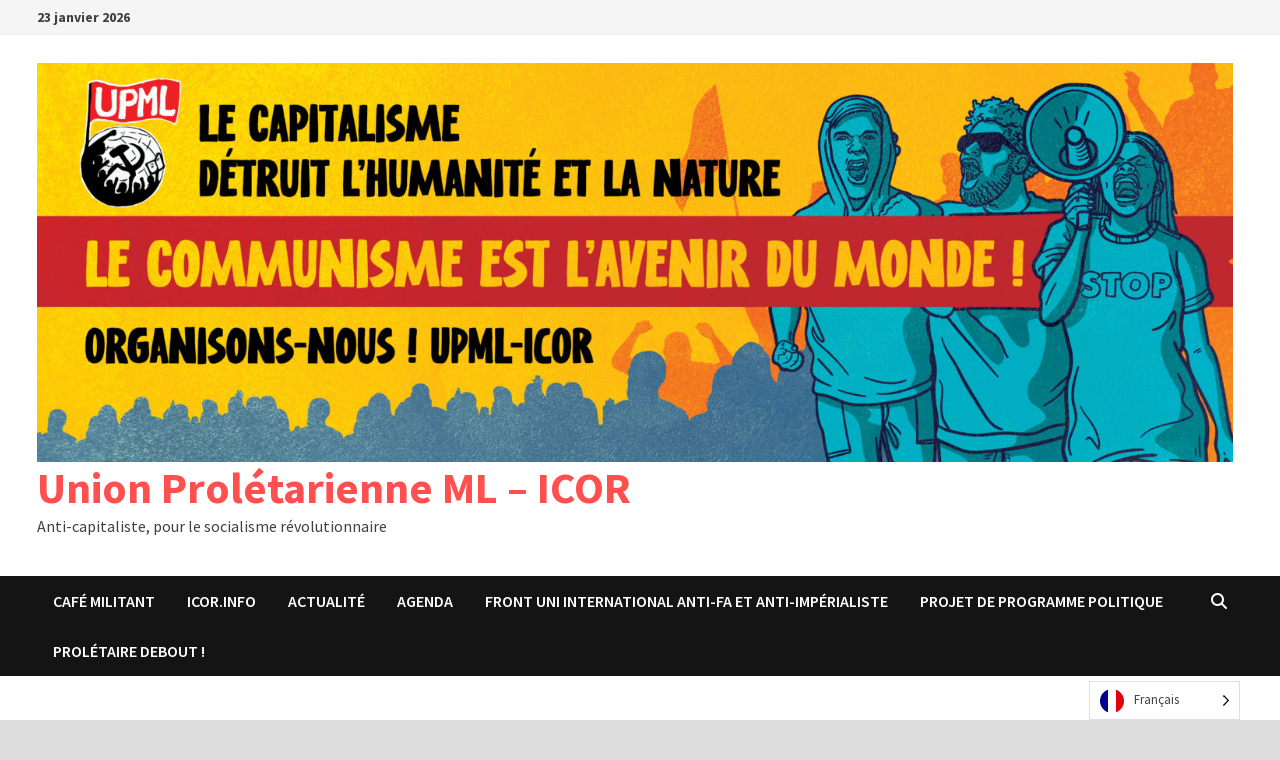

--- FILE ---
content_type: text/html; charset=UTF-8
request_url: https://upml.org/2018/03/proletaire-debout-bulletin-n3-printemps-2018/
body_size: 20118
content:
<!doctype html>
<html lang="fr-FR">
<head>
	<meta charset="UTF-8">
	<meta name="viewport" content="width=device-width, initial-scale=1">
	<link rel="profile" href="https://gmpg.org/xfn/11">

	<meta name='robots' content='index, follow, max-image-preview:large, max-snippet:-1, max-video-preview:-1' />

	<!-- This site is optimized with the Yoast SEO plugin v26.8 - https://yoast.com/product/yoast-seo-wordpress/ -->
	<title>Prolétaire Debout ! Bulletin n°3 - printemps 2018 &#8902; Union Prolétarienne ML - ICOR</title>
	<link rel="canonical" href="https://upml.org/2018/03/proletaire-debout-bulletin-n3-printemps-2018/" />
	<meta property="og:locale" content="fr_FR" />
	<meta property="og:type" content="article" />
	<meta property="og:title" content="Prolétaire Debout ! Bulletin n°3 - printemps 2018 &#8902; Union Prolétarienne ML - ICOR" />
	<meta property="og:description" content="&nbsp; Télécharger Prolétaire Debout ! n°3 &nbsp; &nbsp; &nbsp; Télécharger le supplément intérieur Prolétaire Debout ! n°3 &nbsp; &nbsp;" />
	<meta property="og:url" content="https://upml.org/2018/03/proletaire-debout-bulletin-n3-printemps-2018/" />
	<meta property="og:site_name" content="Union Prolétarienne ML - ICOR" />
	<meta property="article:publisher" content="https://kafemilitant" />
	<meta property="article:published_time" content="2018-03-04T21:08:40+00:00" />
	<meta property="article:modified_time" content="2018-05-02T22:03:59+00:00" />
	<meta name="author" content="UPml" />
	<meta name="twitter:card" content="summary_large_image" />
	<meta name="twitter:label1" content="Écrit par" />
	<meta name="twitter:data1" content="UPml" />
	<script type="application/ld+json" class="yoast-schema-graph">{"@context":"https://schema.org","@graph":[{"@type":"Article","@id":"https://upml.org/2018/03/proletaire-debout-bulletin-n3-printemps-2018/#article","isPartOf":{"@id":"https://upml.org/2018/03/proletaire-debout-bulletin-n3-printemps-2018/"},"author":{"name":"UPml","@id":"https://upml.org/#/schema/person/1d7d55afec091056b94661e7044a7362"},"headline":"Prolétaire Debout ! Bulletin n°3 &#8211; printemps 2018","datePublished":"2018-03-04T21:08:40+00:00","dateModified":"2018-05-02T22:03:59+00:00","mainEntityOfPage":{"@id":"https://upml.org/2018/03/proletaire-debout-bulletin-n3-printemps-2018/"},"wordCount":58,"publisher":{"@id":"https://upml.org/#organization"},"articleSection":["Bulletins","Prolétaire Debout !"],"inLanguage":"fr-FR"},{"@type":"WebPage","@id":"https://upml.org/2018/03/proletaire-debout-bulletin-n3-printemps-2018/","url":"https://upml.org/2018/03/proletaire-debout-bulletin-n3-printemps-2018/","name":"Prolétaire Debout ! Bulletin n°3 - printemps 2018 &#8902; Union Prolétarienne ML - ICOR","isPartOf":{"@id":"https://upml.org/#website"},"datePublished":"2018-03-04T21:08:40+00:00","dateModified":"2018-05-02T22:03:59+00:00","breadcrumb":{"@id":"https://upml.org/2018/03/proletaire-debout-bulletin-n3-printemps-2018/#breadcrumb"},"inLanguage":"fr-FR","potentialAction":[{"@type":"ReadAction","target":["https://upml.org/2018/03/proletaire-debout-bulletin-n3-printemps-2018/"]}]},{"@type":"BreadcrumbList","@id":"https://upml.org/2018/03/proletaire-debout-bulletin-n3-printemps-2018/#breadcrumb","itemListElement":[{"@type":"ListItem","position":1,"name":"Accueil","item":"https://upml.org/"},{"@type":"ListItem","position":2,"name":"Prolétaire Debout ! Bulletin n°3 &#8211; printemps 2018"}]},{"@type":"WebSite","@id":"https://upml.org/#website","url":"https://upml.org/","name":"Union Prolétarienne ML - ICOR","description":"Anti-capitaliste, pour le socialisme révolutionnaire","publisher":{"@id":"https://upml.org/#organization"},"potentialAction":[{"@type":"SearchAction","target":{"@type":"EntryPoint","urlTemplate":"https://upml.org/?s={search_term_string}"},"query-input":{"@type":"PropertyValueSpecification","valueRequired":true,"valueName":"search_term_string"}}],"inLanguage":"fr-FR"},{"@type":"Organization","@id":"https://upml.org/#organization","name":"UPML","url":"https://upml.org/","logo":{"@type":"ImageObject","inLanguage":"fr-FR","@id":"https://upml.org/#/schema/logo/image/","url":"","contentUrl":"","caption":"UPML"},"image":{"@id":"https://upml.org/#/schema/logo/image/"},"sameAs":["https://kafemilitant"]},{"@type":"Person","@id":"https://upml.org/#/schema/person/1d7d55afec091056b94661e7044a7362","name":"UPml","image":{"@type":"ImageObject","inLanguage":"fr-FR","@id":"https://upml.org/#/schema/person/image/","url":"https://secure.gravatar.com/avatar/fe122808c7de90784c2e49d2a69f33d1489b51ced2d15cb1669042197f893382?s=96&d=mm&r=g","contentUrl":"https://secure.gravatar.com/avatar/fe122808c7de90784c2e49d2a69f33d1489b51ced2d15cb1669042197f893382?s=96&d=mm&r=g","caption":"UPml"},"url":"https://upml.org/author/admin9123/"}]}</script>
	<!-- / Yoast SEO plugin. -->


<link rel='dns-prefetch' href='//stats.wp.com' />
<link rel='dns-prefetch' href='//fonts.googleapis.com' />
<link rel="alternate" type="application/rss+xml" title="Union Prolétarienne ML - ICOR &raquo; Flux" href="https://upml.org/feed/" />
<link rel="alternate" type="application/rss+xml" title="Union Prolétarienne ML - ICOR &raquo; Flux des commentaires" href="https://upml.org/comments/feed/" />
<link rel="alternate" type="application/rss+xml" title="Union Prolétarienne ML - ICOR &raquo; Prolétaire Debout ! Bulletin n°3 &#8211; printemps 2018 Flux des commentaires" href="https://upml.org/2018/03/proletaire-debout-bulletin-n3-printemps-2018/feed/" />
<link rel="alternate" title="oEmbed (JSON)" type="application/json+oembed" href="https://upml.org/wp-json/oembed/1.0/embed?url=https%3A%2F%2Fupml.org%2F2018%2F03%2Fproletaire-debout-bulletin-n3-printemps-2018%2F" />
<link rel="alternate" title="oEmbed (XML)" type="text/xml+oembed" href="https://upml.org/wp-json/oembed/1.0/embed?url=https%3A%2F%2Fupml.org%2F2018%2F03%2Fproletaire-debout-bulletin-n3-printemps-2018%2F&#038;format=xml" />
<style id='wp-img-auto-sizes-contain-inline-css' type='text/css'>
img:is([sizes=auto i],[sizes^="auto," i]){contain-intrinsic-size:3000px 1500px}
/*# sourceURL=wp-img-auto-sizes-contain-inline-css */
</style>
<style id='wp-emoji-styles-inline-css' type='text/css'>

	img.wp-smiley, img.emoji {
		display: inline !important;
		border: none !important;
		box-shadow: none !important;
		height: 1em !important;
		width: 1em !important;
		margin: 0 0.07em !important;
		vertical-align: -0.1em !important;
		background: none !important;
		padding: 0 !important;
	}
/*# sourceURL=wp-emoji-styles-inline-css */
</style>
<style id='wp-block-library-inline-css' type='text/css'>
:root{--wp-block-synced-color:#7a00df;--wp-block-synced-color--rgb:122,0,223;--wp-bound-block-color:var(--wp-block-synced-color);--wp-editor-canvas-background:#ddd;--wp-admin-theme-color:#007cba;--wp-admin-theme-color--rgb:0,124,186;--wp-admin-theme-color-darker-10:#006ba1;--wp-admin-theme-color-darker-10--rgb:0,107,160.5;--wp-admin-theme-color-darker-20:#005a87;--wp-admin-theme-color-darker-20--rgb:0,90,135;--wp-admin-border-width-focus:2px}@media (min-resolution:192dpi){:root{--wp-admin-border-width-focus:1.5px}}.wp-element-button{cursor:pointer}:root .has-very-light-gray-background-color{background-color:#eee}:root .has-very-dark-gray-background-color{background-color:#313131}:root .has-very-light-gray-color{color:#eee}:root .has-very-dark-gray-color{color:#313131}:root .has-vivid-green-cyan-to-vivid-cyan-blue-gradient-background{background:linear-gradient(135deg,#00d084,#0693e3)}:root .has-purple-crush-gradient-background{background:linear-gradient(135deg,#34e2e4,#4721fb 50%,#ab1dfe)}:root .has-hazy-dawn-gradient-background{background:linear-gradient(135deg,#faaca8,#dad0ec)}:root .has-subdued-olive-gradient-background{background:linear-gradient(135deg,#fafae1,#67a671)}:root .has-atomic-cream-gradient-background{background:linear-gradient(135deg,#fdd79a,#004a59)}:root .has-nightshade-gradient-background{background:linear-gradient(135deg,#330968,#31cdcf)}:root .has-midnight-gradient-background{background:linear-gradient(135deg,#020381,#2874fc)}:root{--wp--preset--font-size--normal:16px;--wp--preset--font-size--huge:42px}.has-regular-font-size{font-size:1em}.has-larger-font-size{font-size:2.625em}.has-normal-font-size{font-size:var(--wp--preset--font-size--normal)}.has-huge-font-size{font-size:var(--wp--preset--font-size--huge)}:root .has-text-align-center{text-align:center}:root .has-text-align-left{text-align:left}:root .has-text-align-right{text-align:right}.has-fit-text{white-space:nowrap!important}#end-resizable-editor-section{display:none}.aligncenter{clear:both}.items-justified-left{justify-content:flex-start}.items-justified-center{justify-content:center}.items-justified-right{justify-content:flex-end}.items-justified-space-between{justify-content:space-between}.screen-reader-text{word-wrap:normal!important;border:0;clip-path:inset(50%);height:1px;margin:-1px;overflow:hidden;padding:0;position:absolute;width:1px}.screen-reader-text:focus{background-color:#ddd;clip-path:none;color:#444;display:block;font-size:1em;height:auto;left:5px;line-height:normal;padding:15px 23px 14px;text-decoration:none;top:5px;width:auto;z-index:100000}html :where(.has-border-color){border-style:solid}html :where([style*=border-top-color]){border-top-style:solid}html :where([style*=border-right-color]){border-right-style:solid}html :where([style*=border-bottom-color]){border-bottom-style:solid}html :where([style*=border-left-color]){border-left-style:solid}html :where([style*=border-width]){border-style:solid}html :where([style*=border-top-width]){border-top-style:solid}html :where([style*=border-right-width]){border-right-style:solid}html :where([style*=border-bottom-width]){border-bottom-style:solid}html :where([style*=border-left-width]){border-left-style:solid}html :where(img[class*=wp-image-]){height:auto;max-width:100%}:where(figure){margin:0 0 1em}html :where(.is-position-sticky){--wp-admin--admin-bar--position-offset:var(--wp-admin--admin-bar--height,0px)}@media screen and (max-width:600px){html :where(.is-position-sticky){--wp-admin--admin-bar--position-offset:0px}}

/*# sourceURL=wp-block-library-inline-css */
</style><style id='global-styles-inline-css' type='text/css'>
:root{--wp--preset--aspect-ratio--square: 1;--wp--preset--aspect-ratio--4-3: 4/3;--wp--preset--aspect-ratio--3-4: 3/4;--wp--preset--aspect-ratio--3-2: 3/2;--wp--preset--aspect-ratio--2-3: 2/3;--wp--preset--aspect-ratio--16-9: 16/9;--wp--preset--aspect-ratio--9-16: 9/16;--wp--preset--color--black: #000000;--wp--preset--color--cyan-bluish-gray: #abb8c3;--wp--preset--color--white: #ffffff;--wp--preset--color--pale-pink: #f78da7;--wp--preset--color--vivid-red: #cf2e2e;--wp--preset--color--luminous-vivid-orange: #ff6900;--wp--preset--color--luminous-vivid-amber: #fcb900;--wp--preset--color--light-green-cyan: #7bdcb5;--wp--preset--color--vivid-green-cyan: #00d084;--wp--preset--color--pale-cyan-blue: #8ed1fc;--wp--preset--color--vivid-cyan-blue: #0693e3;--wp--preset--color--vivid-purple: #9b51e0;--wp--preset--gradient--vivid-cyan-blue-to-vivid-purple: linear-gradient(135deg,rgb(6,147,227) 0%,rgb(155,81,224) 100%);--wp--preset--gradient--light-green-cyan-to-vivid-green-cyan: linear-gradient(135deg,rgb(122,220,180) 0%,rgb(0,208,130) 100%);--wp--preset--gradient--luminous-vivid-amber-to-luminous-vivid-orange: linear-gradient(135deg,rgb(252,185,0) 0%,rgb(255,105,0) 100%);--wp--preset--gradient--luminous-vivid-orange-to-vivid-red: linear-gradient(135deg,rgb(255,105,0) 0%,rgb(207,46,46) 100%);--wp--preset--gradient--very-light-gray-to-cyan-bluish-gray: linear-gradient(135deg,rgb(238,238,238) 0%,rgb(169,184,195) 100%);--wp--preset--gradient--cool-to-warm-spectrum: linear-gradient(135deg,rgb(74,234,220) 0%,rgb(151,120,209) 20%,rgb(207,42,186) 40%,rgb(238,44,130) 60%,rgb(251,105,98) 80%,rgb(254,248,76) 100%);--wp--preset--gradient--blush-light-purple: linear-gradient(135deg,rgb(255,206,236) 0%,rgb(152,150,240) 100%);--wp--preset--gradient--blush-bordeaux: linear-gradient(135deg,rgb(254,205,165) 0%,rgb(254,45,45) 50%,rgb(107,0,62) 100%);--wp--preset--gradient--luminous-dusk: linear-gradient(135deg,rgb(255,203,112) 0%,rgb(199,81,192) 50%,rgb(65,88,208) 100%);--wp--preset--gradient--pale-ocean: linear-gradient(135deg,rgb(255,245,203) 0%,rgb(182,227,212) 50%,rgb(51,167,181) 100%);--wp--preset--gradient--electric-grass: linear-gradient(135deg,rgb(202,248,128) 0%,rgb(113,206,126) 100%);--wp--preset--gradient--midnight: linear-gradient(135deg,rgb(2,3,129) 0%,rgb(40,116,252) 100%);--wp--preset--font-size--small: 13px;--wp--preset--font-size--medium: 20px;--wp--preset--font-size--large: 36px;--wp--preset--font-size--x-large: 42px;--wp--preset--spacing--20: 0.44rem;--wp--preset--spacing--30: 0.67rem;--wp--preset--spacing--40: 1rem;--wp--preset--spacing--50: 1.5rem;--wp--preset--spacing--60: 2.25rem;--wp--preset--spacing--70: 3.38rem;--wp--preset--spacing--80: 5.06rem;--wp--preset--shadow--natural: 6px 6px 9px rgba(0, 0, 0, 0.2);--wp--preset--shadow--deep: 12px 12px 50px rgba(0, 0, 0, 0.4);--wp--preset--shadow--sharp: 6px 6px 0px rgba(0, 0, 0, 0.2);--wp--preset--shadow--outlined: 6px 6px 0px -3px rgb(255, 255, 255), 6px 6px rgb(0, 0, 0);--wp--preset--shadow--crisp: 6px 6px 0px rgb(0, 0, 0);}:where(body) { margin: 0; }:where(.is-layout-flex){gap: 0.5em;}:where(.is-layout-grid){gap: 0.5em;}body .is-layout-flex{display: flex;}.is-layout-flex{flex-wrap: wrap;align-items: center;}.is-layout-flex > :is(*, div){margin: 0;}body .is-layout-grid{display: grid;}.is-layout-grid > :is(*, div){margin: 0;}body{padding-top: 0px;padding-right: 0px;padding-bottom: 0px;padding-left: 0px;}a:where(:not(.wp-element-button)){text-decoration: underline;}:root :where(.wp-element-button, .wp-block-button__link){background-color: #32373c;border-width: 0;color: #fff;font-family: inherit;font-size: inherit;font-style: inherit;font-weight: inherit;letter-spacing: inherit;line-height: inherit;padding-top: calc(0.667em + 2px);padding-right: calc(1.333em + 2px);padding-bottom: calc(0.667em + 2px);padding-left: calc(1.333em + 2px);text-decoration: none;text-transform: inherit;}.has-black-color{color: var(--wp--preset--color--black) !important;}.has-cyan-bluish-gray-color{color: var(--wp--preset--color--cyan-bluish-gray) !important;}.has-white-color{color: var(--wp--preset--color--white) !important;}.has-pale-pink-color{color: var(--wp--preset--color--pale-pink) !important;}.has-vivid-red-color{color: var(--wp--preset--color--vivid-red) !important;}.has-luminous-vivid-orange-color{color: var(--wp--preset--color--luminous-vivid-orange) !important;}.has-luminous-vivid-amber-color{color: var(--wp--preset--color--luminous-vivid-amber) !important;}.has-light-green-cyan-color{color: var(--wp--preset--color--light-green-cyan) !important;}.has-vivid-green-cyan-color{color: var(--wp--preset--color--vivid-green-cyan) !important;}.has-pale-cyan-blue-color{color: var(--wp--preset--color--pale-cyan-blue) !important;}.has-vivid-cyan-blue-color{color: var(--wp--preset--color--vivid-cyan-blue) !important;}.has-vivid-purple-color{color: var(--wp--preset--color--vivid-purple) !important;}.has-black-background-color{background-color: var(--wp--preset--color--black) !important;}.has-cyan-bluish-gray-background-color{background-color: var(--wp--preset--color--cyan-bluish-gray) !important;}.has-white-background-color{background-color: var(--wp--preset--color--white) !important;}.has-pale-pink-background-color{background-color: var(--wp--preset--color--pale-pink) !important;}.has-vivid-red-background-color{background-color: var(--wp--preset--color--vivid-red) !important;}.has-luminous-vivid-orange-background-color{background-color: var(--wp--preset--color--luminous-vivid-orange) !important;}.has-luminous-vivid-amber-background-color{background-color: var(--wp--preset--color--luminous-vivid-amber) !important;}.has-light-green-cyan-background-color{background-color: var(--wp--preset--color--light-green-cyan) !important;}.has-vivid-green-cyan-background-color{background-color: var(--wp--preset--color--vivid-green-cyan) !important;}.has-pale-cyan-blue-background-color{background-color: var(--wp--preset--color--pale-cyan-blue) !important;}.has-vivid-cyan-blue-background-color{background-color: var(--wp--preset--color--vivid-cyan-blue) !important;}.has-vivid-purple-background-color{background-color: var(--wp--preset--color--vivid-purple) !important;}.has-black-border-color{border-color: var(--wp--preset--color--black) !important;}.has-cyan-bluish-gray-border-color{border-color: var(--wp--preset--color--cyan-bluish-gray) !important;}.has-white-border-color{border-color: var(--wp--preset--color--white) !important;}.has-pale-pink-border-color{border-color: var(--wp--preset--color--pale-pink) !important;}.has-vivid-red-border-color{border-color: var(--wp--preset--color--vivid-red) !important;}.has-luminous-vivid-orange-border-color{border-color: var(--wp--preset--color--luminous-vivid-orange) !important;}.has-luminous-vivid-amber-border-color{border-color: var(--wp--preset--color--luminous-vivid-amber) !important;}.has-light-green-cyan-border-color{border-color: var(--wp--preset--color--light-green-cyan) !important;}.has-vivid-green-cyan-border-color{border-color: var(--wp--preset--color--vivid-green-cyan) !important;}.has-pale-cyan-blue-border-color{border-color: var(--wp--preset--color--pale-cyan-blue) !important;}.has-vivid-cyan-blue-border-color{border-color: var(--wp--preset--color--vivid-cyan-blue) !important;}.has-vivid-purple-border-color{border-color: var(--wp--preset--color--vivid-purple) !important;}.has-vivid-cyan-blue-to-vivid-purple-gradient-background{background: var(--wp--preset--gradient--vivid-cyan-blue-to-vivid-purple) !important;}.has-light-green-cyan-to-vivid-green-cyan-gradient-background{background: var(--wp--preset--gradient--light-green-cyan-to-vivid-green-cyan) !important;}.has-luminous-vivid-amber-to-luminous-vivid-orange-gradient-background{background: var(--wp--preset--gradient--luminous-vivid-amber-to-luminous-vivid-orange) !important;}.has-luminous-vivid-orange-to-vivid-red-gradient-background{background: var(--wp--preset--gradient--luminous-vivid-orange-to-vivid-red) !important;}.has-very-light-gray-to-cyan-bluish-gray-gradient-background{background: var(--wp--preset--gradient--very-light-gray-to-cyan-bluish-gray) !important;}.has-cool-to-warm-spectrum-gradient-background{background: var(--wp--preset--gradient--cool-to-warm-spectrum) !important;}.has-blush-light-purple-gradient-background{background: var(--wp--preset--gradient--blush-light-purple) !important;}.has-blush-bordeaux-gradient-background{background: var(--wp--preset--gradient--blush-bordeaux) !important;}.has-luminous-dusk-gradient-background{background: var(--wp--preset--gradient--luminous-dusk) !important;}.has-pale-ocean-gradient-background{background: var(--wp--preset--gradient--pale-ocean) !important;}.has-electric-grass-gradient-background{background: var(--wp--preset--gradient--electric-grass) !important;}.has-midnight-gradient-background{background: var(--wp--preset--gradient--midnight) !important;}.has-small-font-size{font-size: var(--wp--preset--font-size--small) !important;}.has-medium-font-size{font-size: var(--wp--preset--font-size--medium) !important;}.has-large-font-size{font-size: var(--wp--preset--font-size--large) !important;}.has-x-large-font-size{font-size: var(--wp--preset--font-size--x-large) !important;}
/*# sourceURL=global-styles-inline-css */
</style>

<style id='classic-theme-styles-inline-css' type='text/css'>
.wp-block-button__link{background-color:#32373c;border-radius:9999px;box-shadow:none;color:#fff;font-size:1.125em;padding:calc(.667em + 2px) calc(1.333em + 2px);text-decoration:none}.wp-block-file__button{background:#32373c;color:#fff}.wp-block-accordion-heading{margin:0}.wp-block-accordion-heading__toggle{background-color:inherit!important;color:inherit!important}.wp-block-accordion-heading__toggle:not(:focus-visible){outline:none}.wp-block-accordion-heading__toggle:focus,.wp-block-accordion-heading__toggle:hover{background-color:inherit!important;border:none;box-shadow:none;color:inherit;padding:var(--wp--preset--spacing--20,1em) 0;text-decoration:none}.wp-block-accordion-heading__toggle:focus-visible{outline:auto;outline-offset:0}
/*# sourceURL=https://upml.org/wp-content/plugins/gutenberg/build/styles/block-library/classic.min.css */
</style>
<link rel='stylesheet' id='bbp-default-css' href='https://upml.org/wp-content/plugins/bbpress/templates/default/css/bbpress.min.css?ver=2.6.14' type='text/css' media='all' />
<link rel='stylesheet' id='ethermailerwp-css' href='https://upml.org/wp-content/plugins/ether-mailer/public/css/ethermailerwp-public.css?ver=1.0.0' type='text/css' media='all' />
<link rel='stylesheet' id='super-rss-reader-css' href='https://upml.org/wp-content/plugins/super-rss-reader/public/css/style.min.css?ver=5.4' type='text/css' media='all' />
<link rel='stylesheet' id='wpfcrf-template-style-css' href='https://upml.org/wp-content/plugins/wp-filter-combine-rss-feeds/inc/templates/wpfcrf-dark-1.css?ver=537ba30d62b2d953e3acaa9b236d6150' type='text/css' media='all' />
<link rel='stylesheet' id='wpmi-public-style-css' href='https://upml.org/wp-content/plugins/wp-mailerlite-lite/assets/public/css/wpmi.css?ver=1.1.1' type='text/css' media='all' />
<link rel='stylesheet' id='weglot-css-css' href='https://upml.org/wp-content/plugins/weglot/dist/css/front-css.css?ver=5.2' type='text/css' media='all' />
<link rel='stylesheet' id='new-flag-css-css' href='https://upml.org/wp-content/plugins/weglot/dist/css/new-flags.css?ver=5.2' type='text/css' media='all' />
<link rel='stylesheet' id='font-awesome-css' href='https://upml.org/wp-content/themes/bam/assets/fonts/css/all.min.css?ver=6.7.2' type='text/css' media='all' />
<link rel='stylesheet' id='bam-style-css' href='https://upml.org/wp-content/themes/bam/style.css?ver=1.3.5' type='text/css' media='all' />
<link rel='stylesheet' id='bam-google-fonts-css' href='https://fonts.googleapis.com/css?family=Source+Sans+Pro%3A100%2C200%2C300%2C400%2C500%2C600%2C700%2C800%2C900%2C100i%2C200i%2C300i%2C400i%2C500i%2C600i%2C700i%2C800i%2C900i|Roboto+Condensed%3A100%2C200%2C300%2C400%2C500%2C600%2C700%2C800%2C900%2C100i%2C200i%2C300i%2C400i%2C500i%2C600i%2C700i%2C800i%2C900i%26subset%3Dlatin' type='text/css' media='all' />
<link rel='stylesheet' id='wp_mailjet_form_builder_widget-widget-front-styles-css' href='https://upml.org/wp-content/plugins/mailjet-for-wordpress/src/widgetformbuilder/css/front-widget.css?ver=6.1.6' type='text/css' media='all' />
<link rel='stylesheet' id='newsletter-css' href='https://upml.org/wp-content/plugins/newsletter/style.css?ver=9.1.1' type='text/css' media='all' />
<script type="text/javascript" async src="https://upml.org/wp-content/plugins/burst-statistics/helpers/timeme/timeme.min.js?ver=1761128366" id="burst-timeme-js"></script>
<script type="text/javascript" src="https://upml.org/wp-includes/js/jquery/jquery.min.js?ver=3.7.1" id="jquery-core-js"></script>
<script type="text/javascript" src="https://upml.org/wp-includes/js/jquery/jquery-migrate.min.js?ver=3.4.1" id="jquery-migrate-js"></script>
<script type="text/javascript" id="ethermailerwp-js-extra">
/* <![CDATA[ */
var ethermailerwp_vars = {"ajax_url":"https://upml.org/wp-admin/admin-ajax.php","error_heading":"Please correct the following","warning_heading":"Warning!","success_heading":"You have successfully subscribed to our newsletter! Please confirm your subscription by clicking the link to the email you will receive in the next minutes."};
//# sourceURL=ethermailerwp-js-extra
/* ]]> */
</script>
<script type="text/javascript" src="https://upml.org/wp-content/plugins/ether-mailer/public/js/ethermailerwp-public.js?ver=1.0.0" id="ethermailerwp-js"></script>
<script type="text/javascript" src="https://upml.org/wp-content/plugins/super-rss-reader/public/js/jquery.easy-ticker.min.js?ver=5.4" id="jquery-easy-ticker-js"></script>
<script type="text/javascript" src="https://upml.org/wp-content/plugins/super-rss-reader/public/js/script.min.js?ver=5.4" id="super-rss-reader-js"></script>
<script type="text/javascript" src="https://upml.org/wp-content/plugins/weglot/dist/front-js.js?ver=5.2" id="wp-weglot-js-js"></script>
<link rel="https://api.w.org/" href="https://upml.org/wp-json/" /><link rel="alternate" title="JSON" type="application/json" href="https://upml.org/wp-json/wp/v2/posts/426" /><link rel="EditURI" type="application/rsd+xml" title="RSD" href="https://upml.org/xmlrpc.php?rsd" />
	<style>img#wpstats{display:none}</style>
		
<link rel="alternate" href="https://upml.org/2018/03/proletaire-debout-bulletin-n3-printemps-2018/" hreflang="fr"/>
<link rel="alternate" href="https://upml.org/en/2018/03/proletaire-debout-bulletin-n3-printemps-2018/" hreflang="en"/>
<script type="application/json" id="weglot-data">{"language_from":"fr","language_from_custom_flag":null,"language_from_custom_name":null,"excluded_paths":[],"excluded_blocks":[],"custom_settings":{"button_style":{"is_dropdown":true,"with_flags":true,"flag_type":"circle","with_name":true,"full_name":true,"custom_css":""},"translate_email":true,"translate_search":true,"translate_amp":false,"switchers":[{"templates":{"name":"default","hash":"095ffb8d22f66be52959023fa4eeb71a05f20f73"},"location":[],"style":{"with_flags":true,"flag_type":"circle","with_name":true,"full_name":true,"is_dropdown":true}}]},"languages":[{"language_to":"en","custom_code":null,"custom_name":null,"custom_local_name":null,"provider":null,"enabled":true,"automatic_translation_enabled":true,"connect_host_destination":null,"custom_flag":null}],"uid":"22f7e8c0ba","current_language":"fr","switcher_links":{"fr":"https:\/\/upml.org\/2018\/03\/proletaire-debout-bulletin-n3-printemps-2018\/?wg-choose-original=true","en":"https:\/\/upml.org\/en\/2018\/03\/proletaire-debout-bulletin-n3-printemps-2018\/?wg-choose-original=false"},"original_path":"\/2018\/03\/proletaire-debout-bulletin-n3-printemps-2018\/"}</script><!-- Analytics by WP Statistics - https://wp-statistics.com -->
<link rel="pingback" href="https://upml.org/xmlrpc.php"><link rel="icon" href="https://upml.org/wp-content/uploads/2020/07/cropped-logo-UPML-final-32x32.jpg" sizes="32x32" />
<link rel="icon" href="https://upml.org/wp-content/uploads/2020/07/cropped-logo-UPML-final-192x192.jpg" sizes="192x192" />
<link rel="apple-touch-icon" href="https://upml.org/wp-content/uploads/2020/07/cropped-logo-UPML-final-180x180.jpg" />
<meta name="msapplication-TileImage" content="https://upml.org/wp-content/uploads/2020/07/cropped-logo-UPML-final-270x270.jpg" />
	<!-- Fonts Plugin CSS - https://fontsplugin.com/ -->
	<style>
			</style>
	<!-- Fonts Plugin CSS -->
	
		<style type="text/css" id="theme-custom-css">
			/* Color CSS */
                    .page-content a:hover,
                    .entry-content a:hover {
                        color: #00aeef;
                    }
                
                    body.boxed-layout.custom-background,
                    body.boxed-layout {
                        background-color: #dddddd;
                    }
                
                    body.boxed-layout.custom-background.separate-containers,
                    body.boxed-layout.separate-containers {
                        background-color: #dddddd;
                    }
                
                    body.wide-layout.custom-background.separate-containers,
                    body.wide-layout.separate-containers {
                        background-color: #eeeeee;
                    }		</style>

	<link rel='stylesheet' id='pdfemb_embed_pdf_css-css' href='https://upml.org/wp-content/plugins/pdf-embedder/assets/css/pdfemb.min.css?ver=4.9.3' type='text/css' media='all' />
</head>

<body data-rsssl=1 class="wp-singular post-template-default single single-post postid-426 single-format-standard wp-custom-logo wp-embed-responsive wp-theme-bam boxed-layout right-sidebar one-container" data-burst_id="426" data-burst_type="post">


<script type="text/javascript" id="bbp-swap-no-js-body-class">
	document.body.className = document.body.className.replace( 'bbp-no-js', 'bbp-js' );
</script>



<div id="page" class="site">
	<a class="skip-link screen-reader-text" href="#content">Passer au contenu</a>

	
<div id="topbar" class="bam-topbar clearfix">

    <div class="container">

                    <span class="bam-date">23 janvier 2026</span>
        
        
        
    </div>

</div>
	


<header id="masthead" class="site-header default-style">

    
    

<div id="site-header-inner" class="clearfix container left-logo">

    <div class="site-branding">
    <div class="site-branding-inner">

                    <div class="site-logo-image"><a href="https://upml.org/" class="custom-logo-link" rel="home"><img width="2560" height="853" src="https://upml.org/wp-content/uploads/2024/01/banderole-UPMLj-scaled.jpg" class="custom-logo" alt="Union Prolétarienne ML &#8211; ICOR" decoding="async" fetchpriority="high" srcset="https://upml.org/wp-content/uploads/2024/01/banderole-UPMLj-scaled.jpg 2560w, https://upml.org/wp-content/uploads/2024/01/banderole-UPMLj-300x100.jpg 300w, https://upml.org/wp-content/uploads/2024/01/banderole-UPMLj-1024x341.jpg 1024w, https://upml.org/wp-content/uploads/2024/01/banderole-UPMLj-768x256.jpg 768w, https://upml.org/wp-content/uploads/2024/01/banderole-UPMLj-1536x512.jpg 1536w, https://upml.org/wp-content/uploads/2024/01/banderole-UPMLj-2048x683.jpg 2048w" sizes="(max-width: 2560px) 100vw, 2560px" /></a></div>
        
        <div class="site-branding-text">
                            <p class="site-title"><a href="https://upml.org/" rel="home">Union Prolétarienne ML &#8211; ICOR</a></p>
                                <p class="site-description">Anti-capitaliste, pour le socialisme révolutionnaire</p>
                    </div><!-- .site-branding-text -->

    </div><!-- .site-branding-inner -->
</div><!-- .site-branding -->
        
</div><!-- #site-header-inner -->



<nav id="site-navigation" class="main-navigation">

    <div id="site-navigation-inner" class="container align-left show-search">
        
        <div class="menu-https-www-facebook-com-kafe-militant-container"><ul id="primary-menu" class="menu"><li id="menu-item-8306" class="menu-item menu-item-type-taxonomy menu-item-object-post_tag menu-item-8306"><a href="https://upml.org/etiquettes/https-www-facebook-com-photo-fbid479288479756803seta-152281069124214/" title="https://www.facebook.com/kafe.militant">Café Militant</a></li>
<li id="menu-item-8309" class="menu-item menu-item-type-post_type menu-item-object-page menu-item-8309"><a href="https://upml.org/icor-info/">ICOR.info</a></li>
<li id="menu-item-8310" class="menu-item menu-item-type-post_type menu-item-object-page menu-item-8310"><a href="https://upml.org/actualite/">Actualité</a></li>
<li id="menu-item-8311" class="menu-item menu-item-type-post_type menu-item-object-page menu-item-8311"><a href="https://upml.org/agenda-2/">Agenda</a></li>
<li id="menu-item-8312" class="menu-item menu-item-type-post_type menu-item-object-page menu-item-8312"><a href="https://upml.org/front-anti-fa-et-anti-imperialiste/" title="https://www.united-front.info/">Front Uni International anti-Fa et anti-impérialiste</a></li>
<li id="menu-item-8313" class="menu-item menu-item-type-post_type menu-item-object-page menu-item-8313"><a href="https://upml.org/projet-de-programme-politique/">Projet de Programme Politique</a></li>
<li id="menu-item-8314" class="menu-item menu-item-type-post_type menu-item-object-page menu-item-8314"><a href="https://upml.org/qui-sommes-nous/bulletin-proletaire-debout/">Prolétaire debout !</a></li>
</ul></div><div class="bam-search-button-icon">
    <i class="fas fa-search" aria-hidden="true"></i>
</div>
<div class="bam-search-box-container">
    <div class="bam-search-box">
        <form role="search" method="get" class="search-form" action="https://upml.org/">
				<label>
					<span class="screen-reader-text">Rechercher :</span>
					<input type="search" class="search-field" placeholder="Rechercher…" value="" name="s" />
				</label>
				<input type="submit" class="search-submit" value="Rechercher" />
			</form>    </div><!-- th-search-box -->
</div><!-- .th-search-box-container -->

        <button class="menu-toggle" aria-controls="primary-menu" aria-expanded="false" data-toggle-target=".mobile-navigation"><i class="fas fa-bars"></i>Menu</button>
        
    </div><!-- .container -->
    
</nav><!-- #site-navigation -->
<div class="mobile-dropdown">
    <nav class="mobile-navigation">
        <div class="menu-https-www-facebook-com-kafe-militant-container"><ul id="primary-menu-mobile" class="menu"><li class="menu-item menu-item-type-taxonomy menu-item-object-post_tag menu-item-8306"><a href="https://upml.org/etiquettes/https-www-facebook-com-photo-fbid479288479756803seta-152281069124214/" title="https://www.facebook.com/kafe.militant">Café Militant</a></li>
<li class="menu-item menu-item-type-post_type menu-item-object-page menu-item-8309"><a href="https://upml.org/icor-info/">ICOR.info</a></li>
<li class="menu-item menu-item-type-post_type menu-item-object-page menu-item-8310"><a href="https://upml.org/actualite/">Actualité</a></li>
<li class="menu-item menu-item-type-post_type menu-item-object-page menu-item-8311"><a href="https://upml.org/agenda-2/">Agenda</a></li>
<li class="menu-item menu-item-type-post_type menu-item-object-page menu-item-8312"><a href="https://upml.org/front-anti-fa-et-anti-imperialiste/" title="https://www.united-front.info/">Front Uni International anti-Fa et anti-impérialiste</a></li>
<li class="menu-item menu-item-type-post_type menu-item-object-page menu-item-8313"><a href="https://upml.org/projet-de-programme-politique/">Projet de Programme Politique</a></li>
<li class="menu-item menu-item-type-post_type menu-item-object-page menu-item-8314"><a href="https://upml.org/qui-sommes-nous/bulletin-proletaire-debout/">Prolétaire debout !</a></li>
</ul></div>    </nav>
</div>

    
         
</header><!-- #masthead -->


	
	<div id="content" class="site-content">
		<div class="container">

	
	<div id="primary" class="content-area">

		
		<main id="main" class="site-main">

			
			
<article id="post-426" class="bam-single-post post-426 post type-post status-publish format-standard hentry category-bulletins category-proletaire-debout-le-bulletin-de-lupml">

	
	<div class="category-list">
		<span class="cat-links"><a href="https://upml.org/categories/proletaire/proletaire-debout-le-bulletin-de-lupml/bulletins/" rel="category tag">Bulletins</a> / <a href="https://upml.org/categories/proletaire/proletaire-debout-le-bulletin-de-lupml/" rel="category tag">Prolétaire Debout !</a></span>	</div><!-- .category-list -->

	<header class="entry-header">
		<h1 class="entry-title">Prolétaire Debout ! Bulletin n°3 &#8211; printemps 2018</h1>			<div class="entry-meta">
				<span class="byline"> <img class="author-photo" alt="UPml" src="https://secure.gravatar.com/avatar/fe122808c7de90784c2e49d2a69f33d1489b51ced2d15cb1669042197f893382?s=96&#038;d=mm&#038;r=g" />par <span class="author vcard"><a class="url fn n" href="https://upml.org/author/admin9123/">UPml</a></span></span><span class="posted-on"><i class="far fa-clock"></i><a href="https://upml.org/2018/03/proletaire-debout-bulletin-n3-printemps-2018/" rel="bookmark"><time class="entry-date published sm-hu" datetime="2018-03-04T22:08:40+01:00">4 mars 2018</time><time class="updated" datetime="2018-05-03T00:03:59+02:00">3 mai 2018</time></a></span>			</div><!-- .entry-meta -->
			</header><!-- .entry-header -->

	
	
	
	<div class="entry-content">
		<a href="https://upml.org/wp-content/uploads/2018/03/PD3.pdf" class="pdfemb-viewer" style="" data-width="max" data-height="max" data-toolbar="bottom" data-toolbar-fixed="on">PD3</a>
<p>&nbsp;</p>
<p><a href="https://upml.org/wp-content/uploads/2018/03/PD3.pdf" target="_blank" rel="noopener">Télécharger Prolétaire Debout ! n°3</a></p>
<p>&nbsp;</p>
<p>&nbsp;</p>
<a href="https://upml.org/wp-content/uploads/2018/03/supplément-intérieur-PD3.pdf" class="pdfemb-viewer" style="" data-width="max" data-height="max" data-toolbar="bottom" data-toolbar-fixed="on">supplément intérieur PD3</a>
<p>&nbsp;</p>
<p><a href="https://upml.org/wp-content/uploads/2018/03/supplément-intérieur-PD3.pdf" target="_blank" rel="noopener">Télécharger le supplément intérieur Prolétaire Debout ! n°3</a></p>
<p>&nbsp;</p>
<p>&nbsp;</p>
	</div><!-- .entry-content -->

	
	<footer class="entry-footer">
			</footer><!-- .entry-footer -->

	
</article><!-- #post-426 -->
	<nav class="navigation post-navigation" aria-label="Publications">
		<h2 class="screen-reader-text">Navigation de l’article</h2>
		<div class="nav-links"><div class="nav-previous"><a href="https://upml.org/2018/02/cafe-militant-en-finir-avec-les-violences-faites-aux-femmes/" rel="prev"><span class="meta-nav" aria-hidden="true">Publication précédente</span> <span class="screen-reader-text">Publication précédente :</span> <br/><span class="post-title">Café militant : En finir avec les  violences faites aux femmes !</span></a></div><div class="nav-next"><a href="https://upml.org/2018/03/appel-de-licor-a-loccasion-de-la-journee-internationale-de-la-femme/" rel="next"><span class="meta-nav" aria-hidden="true">Publication suivante</span> <span class="screen-reader-text">Publication suivante :</span> <br/><span class="post-title">Appel de l’ICOR à l’occasion  de la journée internationale de la femme</span></a></div></div>
	</nav><div class="bam-authorbox clearfix">

    <div class="bam-author-img">
        <img alt='' src='https://secure.gravatar.com/avatar/fe122808c7de90784c2e49d2a69f33d1489b51ced2d15cb1669042197f893382?s=100&#038;d=mm&#038;r=g' srcset='https://secure.gravatar.com/avatar/fe122808c7de90784c2e49d2a69f33d1489b51ced2d15cb1669042197f893382?s=200&#038;d=mm&#038;r=g 2x' class='avatar avatar-100 photo' height='100' width='100' decoding='async'/>    </div>

    <div class="bam-author-content">
        <h4 class="author-name">UPml</h4>
        <p class="author-description"></p>
        <a class="author-posts-link" href="https://upml.org/author/admin9123/" title="UPml">
            Voir tous les articles de UPml &rarr;        </a>
    </div>

</div>


<div class="bam-related-posts clearfix">

    <h3 class="related-section-title">Vous pourriez aussi aimer</h3>

    <div class="related-posts-wrap">
                    <div class="related-post">
                <div class="related-post-thumbnail">
                    <a href="https://upml.org/2020/03/vivons-nous-en-democratie-ou-seule-domine-loligarchie-industrielle-et-financiere/">
                                            </a>
                </div><!-- .related-post-thumbnail -->
                <h3 class="related-post-title">
                    <a href="https://upml.org/2020/03/vivons-nous-en-democratie-ou-seule-domine-loligarchie-industrielle-et-financiere/" rel="bookmark" title="Vivons-nous en démocratie ?  Ou seule domine l’oligarchie industrielle et financière ?">
                        Vivons-nous en démocratie ?  Ou seule domine l’oligarchie industrielle et financière ?                    </a>
                </h3><!-- .related-post-title -->
                <div class="related-post-meta"><span class="posted-on"><i class="far fa-clock"></i><a href="https://upml.org/2020/03/vivons-nous-en-democratie-ou-seule-domine-loligarchie-industrielle-et-financiere/" rel="bookmark"><time class="entry-date published sm-hu" datetime="2020-03-11T12:23:00+01:00">11 mars 2020</time><time class="updated" datetime="2020-03-08T12:24:01+01:00">8 mars 2020</time></a></span></div>
            </div><!-- .related-post -->
                    <div class="related-post">
                <div class="related-post-thumbnail">
                    <a href="https://upml.org/2019/10/proletaire-debout-bulletin-n11-octobre/">
                                            </a>
                </div><!-- .related-post-thumbnail -->
                <h3 class="related-post-title">
                    <a href="https://upml.org/2019/10/proletaire-debout-bulletin-n11-octobre/" rel="bookmark" title="Prolétaire Debout ! Bulletin n°11 octobre">
                        Prolétaire Debout ! Bulletin n°11 octobre                    </a>
                </h3><!-- .related-post-title -->
                <div class="related-post-meta"><span class="posted-on"><i class="far fa-clock"></i><a href="https://upml.org/2019/10/proletaire-debout-bulletin-n11-octobre/" rel="bookmark"><time class="entry-date published updated" datetime="2019-10-24T22:04:13+02:00">24 octobre 2019</time></a></span></div>
            </div><!-- .related-post -->
                    <div class="related-post">
                <div class="related-post-thumbnail">
                    <a href="https://upml.org/2023/04/1er-mai-contre-macron-et-son-monde-pour-les-interets-des-travailleurs/">
                        <img width="398" height="265" src="https://upml.org/wp-content/uploads/2023/03/jeune-femme-au-drapeau-rouge.jpg" class="attachment-bam-thumb size-bam-thumb wp-post-image" alt="" decoding="async" srcset="https://upml.org/wp-content/uploads/2023/03/jeune-femme-au-drapeau-rouge.jpg 1068w, https://upml.org/wp-content/uploads/2023/03/jeune-femme-au-drapeau-rouge-300x200.jpg 300w, https://upml.org/wp-content/uploads/2023/03/jeune-femme-au-drapeau-rouge-1024x682.jpg 1024w, https://upml.org/wp-content/uploads/2023/03/jeune-femme-au-drapeau-rouge-768x511.jpg 768w" sizes="(max-width: 398px) 100vw, 398px" />                    </a>
                </div><!-- .related-post-thumbnail -->
                <h3 class="related-post-title">
                    <a href="https://upml.org/2023/04/1er-mai-contre-macron-et-son-monde-pour-les-interets-des-travailleurs/" rel="bookmark" title="1er mai  Contre Macron et son monde &#8211;  Pour les intérêts des travailleurs !">
                        1er mai  Contre Macron et son monde &#8211;  Pour les intérêts des travailleurs !                    </a>
                </h3><!-- .related-post-title -->
                <div class="related-post-meta"><span class="posted-on"><i class="far fa-clock"></i><a href="https://upml.org/2023/04/1er-mai-contre-macron-et-son-monde-pour-les-interets-des-travailleurs/" rel="bookmark"><time class="entry-date published sm-hu" datetime="2023-04-28T19:17:21+02:00">28 avril 2023</time><time class="updated" datetime="2023-04-28T19:19:24+02:00">28 avril 2023</time></a></span></div>
            </div><!-- .related-post -->
            </div><!-- .related-post-wrap-->

</div><!-- .related-posts -->


			
		</main><!-- #main -->

		
	</div><!-- #primary -->

	


<aside id="secondary" class="widget-area">

	
	<section id="block-10" class="widget widget_block">Brochures, livres et vidéos disponibles pour lire, voir et/ou offrir : 

Projet de programme de l’UPML : * crise mondiale, * La France une puissance impérialiste, *Les classes sociales, * Le socialisme et le communisme, * Stratégie et tactique, * Pour le Parti, * Notre programme de lutte.

Sur le socialisme : la « Commune de Paris de 1871 »
Sur l’Union européenne : 
	A propos de l’Union Européenne 
	
Sur l’Union Européenne impérialiste

Sur la question du Parti : 
	Le mythe du PCF (par l’UC)
	Le PCF de 1940 à 1945 de TT

Sur l’environnement : 
	Alerte à la catastrophe !  
	La Catastrophe environnementale mondiale a commencé !
Sur le Nucléaire

La lutte pour le mode de pensée dans le mouvement ouvrier
Crise et lutte de classe

Sur la Révolution mondiale : "L’aube de la Révolution socialiste internationale"

Sur la « Mondialisation » : « la nouvelle organisation de la production internationale »

Sur la formation des pays néo-impérialistes

La guerre en Ukraine et la crise ouverte du système impérialiste mondial

Brochures et livres de Marx : Manifeste communiste ; de Lénine : État et Révolution ; de Mao : De la pratique et de la Contradiction --- quelques exemples de ce que nous avons...
Vidéos : *Lénine,  *Marx,

Faites vos commandes à notre e-mail: contact-upml@riseup.net
Nous vous enverrons les prix et le mode de paiement possible</section><section id="categories-11" class="widget widget_categories"><h4 class="widget-title">Front Uni/https://www.united-front.info/</h4><form action="https://upml.org" method="get"><label class="screen-reader-text" for="cat">Front Uni/https://www.united-front.info/</label><select  name='cat' id='cat' class='postform'>
	<option value='-1'>Sélectionner une catégorie</option>
	<option class="level-0" value="700">1er Mai&nbsp;&nbsp;(4)</option>
	<option class="level-0" value="202">4ème Conférence mondiale de l&rsquo;ICOR&nbsp;&nbsp;(16)</option>
	<option class="level-0" value="210">Action&nbsp;&nbsp;(167)</option>
	<option class="level-0" value="2">Actualités&nbsp;&nbsp;(804)</option>
	<option class="level-0" value="177">Afrique&nbsp;&nbsp;(52)</option>
	<option class="level-0" value="3">Agenda&nbsp;&nbsp;(182)</option>
	<option class="level-0" value="924">Agro-industrie&nbsp;&nbsp;(1)</option>
	<option class="level-0" value="226">Allemagne&nbsp;&nbsp;(26)</option>
	<option class="level-0" value="253">Amérique Latine&nbsp;&nbsp;(9)</option>
	<option class="level-0" value="11">Analyses et débats&nbsp;&nbsp;(147)</option>
	<option class="level-0" value="225">anti-impérialisme&nbsp;&nbsp;(73)</option>
	<option class="level-0" value="4">Archives&nbsp;&nbsp;(11)</option>
	<option class="level-0" value="164">Asie&nbsp;&nbsp;(21)</option>
	<option class="level-0" value="12">Brochures&nbsp;&nbsp;(8)</option>
	<option class="level-0" value="186">Brochures&nbsp;&nbsp;(7)</option>
	<option class="level-0" value="8">Bulletins&nbsp;&nbsp;(31)</option>
	<option class="level-0" value="5">Camarades&nbsp;&nbsp;(152)</option>
	<option class="level-0" value="115">campagne politique&nbsp;&nbsp;(78)</option>
	<option class="level-0" value="198">capitalisme&nbsp;&nbsp;(57)</option>
	<option class="level-0" value="213">Capitalisme monopoliste d&rsquo;Etat&nbsp;&nbsp;(23)</option>
	<option class="level-0" value="642">Catastrophes&nbsp;&nbsp;(13)</option>
	<option class="level-0" value="643">catstrophes&nbsp;&nbsp;(4)</option>
	<option class="level-0" value="706">Chine&nbsp;&nbsp;(2)</option>
	<option class="level-0" value="17">CITA&nbsp;&nbsp;(18)</option>
	<option class="level-0" value="755">colonialisme&nbsp;&nbsp;(33)</option>
	<option class="level-0" value="204">Colonies&nbsp;&nbsp;(50)</option>
	<option class="level-0" value="127">Commune de 1871&nbsp;&nbsp;(21)</option>
	<option class="level-0" value="215">communisme&nbsp;&nbsp;(37)</option>
	<option class="level-0" value="305">cONFÉRENCE INTERNATIONALE DES FEMMES DE LA BASE&nbsp;&nbsp;(8)</option>
	<option class="level-0" value="18">Conférence Internationale des Mineurs&nbsp;&nbsp;(15)</option>
	<option class="level-0" value="338">Conférence Mondiale des Femmes de la base&nbsp;&nbsp;(14)</option>
	<option class="level-0" value="208">Contact&nbsp;&nbsp;(2)</option>
	<option class="level-0" value="207">Contacts&nbsp;&nbsp;(7)</option>
	<option class="level-0" value="219">culture prolétarienne&nbsp;&nbsp;(27)</option>
	<option class="level-0" value="220">culture prolétarienne&nbsp;&nbsp;(3)</option>
	<option class="level-0" value="179">Débats&nbsp;&nbsp;(75)</option>
	<option class="level-0" value="745">Déclaration&nbsp;&nbsp;(28)</option>
	<option class="level-0" value="283">Elections&nbsp;&nbsp;(22)</option>
	<option class="level-0" value="20">Environnement &#8211; écologie&nbsp;&nbsp;(88)</option>
	<option class="level-0" value="882">Etat&nbsp;&nbsp;(4)</option>
	<option class="level-0" value="190">Europe&nbsp;&nbsp;(64)</option>
	<option class="level-0" value="636">Exploitation&nbsp;&nbsp;(12)</option>
	<option class="level-0" value="130">fascisation&nbsp;&nbsp;(99)</option>
	<option class="level-0" value="727">fascisme&nbsp;&nbsp;(36)</option>
	<option class="level-0" value="109">Femme&nbsp;&nbsp;(38)</option>
	<option class="level-0" value="229">Femmes&nbsp;&nbsp;(32)</option>
	<option class="level-0" value="174">Front Uni antifasciste et anti-impérialiste&nbsp;&nbsp;(221)</option>
	<option class="level-0" value="230">Guerres&nbsp;&nbsp;(177)</option>
	<option class="level-0" value="118">histoire&nbsp;&nbsp;(80)</option>
	<option class="level-0" value="852">Hommage&nbsp;&nbsp;(2)</option>
	<option class="level-0" value="16">ICOR&nbsp;&nbsp;(245)</option>
	<option class="level-0" value="10">Idées&nbsp;&nbsp;(44)</option>
	<option class="level-0" value="209">immigration&nbsp;&nbsp;(31)</option>
	<option class="level-0" value="381">impérialisme&nbsp;&nbsp;(53)</option>
	<option class="level-0" value="1">International&nbsp;&nbsp;(269)</option>
	<option class="level-0" value="63">International&nbsp;&nbsp;(109)</option>
	<option class="level-0" value="490">interview&nbsp;&nbsp;(3)</option>
	<option class="level-0" value="931">Iran&nbsp;&nbsp;(1)</option>
	<option class="level-0" value="131">jeunesse&nbsp;&nbsp;(33)</option>
	<option class="level-0" value="834">Justice de classe&nbsp;&nbsp;(5)</option>
	<option class="level-0" value="722">Lénine&nbsp;&nbsp;(12)</option>
	<option class="level-0" value="19">Liens&nbsp;&nbsp;(2)</option>
	<option class="level-0" value="201">Lire&nbsp;&nbsp;(7)</option>
	<option class="level-0" value="641">Livre&nbsp;&nbsp;(4)</option>
	<option class="level-0" value="534">Lutte de classe&nbsp;&nbsp;(35)</option>
	<option class="level-0" value="302">Luttes ouvrières&nbsp;&nbsp;(35)</option>
	<option class="level-0" value="770">Macron&nbsp;&nbsp;(1)</option>
	<option class="level-0" value="216">marxisme-léninisme&nbsp;&nbsp;(25)</option>
	<option class="level-0" value="849">Marxisme-léninisme&nbsp;&nbsp;(2)</option>
	<option class="level-0" value="850">Marxisme-Léninisme&nbsp;&nbsp;(1)</option>
	<option class="level-0" value="22">Média mensonge&nbsp;&nbsp;(5)</option>
	<option class="level-0" value="507">MLPD&nbsp;&nbsp;(9)</option>
	<option class="level-0" value="252">Moyen-Orient&nbsp;&nbsp;(63)</option>
	<option class="level-0" value="195">Ouvrier&nbsp;&nbsp;(31)</option>
	<option class="level-0" value="231">Palestine&nbsp;&nbsp;(103)</option>
	<option class="level-0" value="665">Paysans&nbsp;&nbsp;(4)</option>
	<option class="level-0" value="180">Polémique&nbsp;&nbsp;(24)</option>
	<option class="level-0" value="906">Prison&nbsp;&nbsp;(3)</option>
	<option class="level-0" value="189">programme&nbsp;&nbsp;(4)</option>
	<option class="level-0" value="196">Prolétaire&nbsp;&nbsp;(28)</option>
	<option class="level-0" value="6">Prolétaire Debout !&nbsp;&nbsp;(47)</option>
	<option class="level-0" value="206">qui sommes nous ?&nbsp;&nbsp;(3)</option>
	<option class="level-0" value="757">racisme&nbsp;&nbsp;(9)</option>
	<option class="level-0" value="638">réformisme&nbsp;&nbsp;(6)</option>
	<option class="level-0" value="203">Résolution&nbsp;&nbsp;(42)</option>
	<option class="level-0" value="797">Réunion&nbsp;&nbsp;(4)</option>
	<option class="level-0" value="533">Révolution de 1789&nbsp;&nbsp;(2)</option>
	<option class="level-0" value="742">Russie&nbsp;&nbsp;(4)</option>
	<option class="level-0" value="566">SNU&nbsp;&nbsp;(9)</option>
	<option class="level-0" value="666">Socialisme&nbsp;&nbsp;(12)</option>
	<option class="level-0" value="64">Solidarité&nbsp;&nbsp;(79)</option>
	<option class="level-0" value="300">soulèvement&nbsp;&nbsp;(13)</option>
	<option class="level-0" value="199">spéculation&nbsp;&nbsp;(9)</option>
	<option class="level-0" value="744">Sport&nbsp;&nbsp;(2)</option>
	<option class="level-0" value="420">syndicalisme&nbsp;&nbsp;(21)</option>
	<option class="level-0" value="9">Tracts&nbsp;&nbsp;(29)</option>
	<option class="level-0" value="404">Tribune&nbsp;&nbsp;(3)</option>
	<option class="level-0" value="913">Ukraine&nbsp;&nbsp;(1)</option>
	<option class="level-0" value="546">Unité&nbsp;&nbsp;(3)</option>
	<option class="level-0" value="456">USA&nbsp;&nbsp;(13)</option>
	<option class="level-0" value="14">Vers le mouvement communiste&nbsp;&nbsp;(35)</option>
	<option class="level-0" value="458">vidéo&nbsp;&nbsp;(4)</option>
	<option class="level-0" value="664">vidéo&nbsp;&nbsp;(4)</option>
	<option class="level-0" value="262">webinaire&nbsp;&nbsp;(37)</option>
</select>
</form><script type="text/javascript">
/* <![CDATA[ */

( ( dropdownId ) => {
	const dropdown = document.getElementById( dropdownId );
	function onSelectChange() {
		setTimeout( () => {
			if ( 'escape' === dropdown.dataset.lastkey ) {
				return;
			}
			if ( dropdown.value && parseInt( dropdown.value ) > 0 && dropdown instanceof HTMLSelectElement ) {
				dropdown.parentElement.submit();
			}
		}, 250 );
	}
	function onKeyUp( event ) {
		if ( 'Escape' === event.key ) {
			dropdown.dataset.lastkey = 'escape';
		} else {
			delete dropdown.dataset.lastkey;
		}
	}
	function onClick() {
		delete dropdown.dataset.lastkey;
	}
	dropdown.addEventListener( 'keyup', onKeyUp );
	dropdown.addEventListener( 'click', onClick );
	dropdown.addEventListener( 'change', onSelectChange );
})( "cat" );

//# sourceURL=WP_Widget_Categories%3A%3Awidget
/* ]]> */
</script>
</section><section id="sidebar_posts-2" class="widget widget_sidebar_posts">		<div class="bam-category-posts">
		<h4 class="widget-title">Derniers articles</h4>
		
			
								<div class="bms-post clearfix">
													<div class="bms-thumb">
								<a href="https://upml.org/2026/01/resolution-icor-syrie/" rel="bookmark" title="Résolution ICOR Syrie">	
									<img width="120" height="85" src="https://upml.org/wp-content/uploads/2025/06/Capture-decran-2025-06-04-122854-120x85.png" class="attachment-bam-small size-bam-small wp-post-image" alt="" decoding="async" loading="lazy" />								</a>
							</div>
												<div class="bms-details">
							<h3 class="bms-title"><a href="https://upml.org/2026/01/resolution-icor-syrie/" rel="bookmark">Résolution ICOR Syrie</a></h3>							<div class="entry-meta"><span class="posted-on"><i class="far fa-clock"></i><a href="https://upml.org/2026/01/resolution-icor-syrie/" rel="bookmark"><time class="entry-date published sm-hu" datetime="2026-01-22T09:29:45+01:00">22 janvier 2026</time><time class="updated" datetime="2026-01-22T09:58:00+01:00">22 janvier 2026</time></a></span></div>
						</div>
					</div><!-- .bms-post -->
								<div class="bms-post clearfix">
													<div class="bms-thumb">
								<a href="https://upml.org/2026/01/lalgerie-lutte-et-espere/" rel="bookmark" title="L’Algérie lutte et espère">	
									<img width="120" height="85" src="https://upml.org/wp-content/uploads/2026/01/Flag_of_Algerian_Communist_Party.svg_-120x85.png" class="attachment-bam-small size-bam-small wp-post-image" alt="" decoding="async" loading="lazy" />								</a>
							</div>
												<div class="bms-details">
							<h3 class="bms-title"><a href="https://upml.org/2026/01/lalgerie-lutte-et-espere/" rel="bookmark">L’Algérie lutte et espère</a></h3>							<div class="entry-meta"><span class="posted-on"><i class="far fa-clock"></i><a href="https://upml.org/2026/01/lalgerie-lutte-et-espere/" rel="bookmark"><time class="entry-date published sm-hu" datetime="2026-01-22T09:26:26+01:00">22 janvier 2026</time><time class="updated" datetime="2026-01-22T10:13:37+01:00">22 janvier 2026</time></a></span></div>
						</div>
					</div><!-- .bms-post -->
								<div class="bms-post clearfix">
													<div class="bms-thumb">
								<a href="https://upml.org/2026/01/sur-le-regime-maduro-le-point-de-vue-de-syndicalistes-du-venezuela/" rel="bookmark" title="SUR LE « REGIME MADURO » : LE POINT DE VUE DE SYNDICALISTES DU VENEZUELA">	
									<img width="120" height="85" src="https://upml.org/wp-content/uploads/2026/01/CTUV-2-120x85.jpg" class="attachment-bam-small size-bam-small wp-post-image" alt="" decoding="async" loading="lazy" />								</a>
							</div>
												<div class="bms-details">
							<h3 class="bms-title"><a href="https://upml.org/2026/01/sur-le-regime-maduro-le-point-de-vue-de-syndicalistes-du-venezuela/" rel="bookmark">SUR LE « REGIME MADURO » : LE POINT DE VUE DE SYNDICALISTES DU VENEZUELA</a></h3>							<div class="entry-meta"><span class="posted-on"><i class="far fa-clock"></i><a href="https://upml.org/2026/01/sur-le-regime-maduro-le-point-de-vue-de-syndicalistes-du-venezuela/" rel="bookmark"><time class="entry-date published sm-hu" datetime="2026-01-18T09:47:03+01:00">18 janvier 2026</time><time class="updated" datetime="2026-01-20T17:12:12+01:00">20 janvier 2026</time></a></span></div>
						</div>
					</div><!-- .bms-post -->
								<div class="bms-post clearfix">
													<div class="bms-thumb">
								<a href="https://upml.org/2026/01/declaration-du-parti-communiste-russe-internationalistes/" rel="bookmark" title="Déclaration du Parti communiste russe (internationalistes)">	
									<img width="120" height="85" src="https://upml.org/wp-content/uploads/2026/01/pcr-120x85.jpg" class="attachment-bam-small size-bam-small wp-post-image" alt="" decoding="async" loading="lazy" />								</a>
							</div>
												<div class="bms-details">
							<h3 class="bms-title"><a href="https://upml.org/2026/01/declaration-du-parti-communiste-russe-internationalistes/" rel="bookmark">Déclaration du Parti communiste russe (internationalistes)</a></h3>							<div class="entry-meta"><span class="posted-on"><i class="far fa-clock"></i><a href="https://upml.org/2026/01/declaration-du-parti-communiste-russe-internationalistes/" rel="bookmark"><time class="entry-date published sm-hu" datetime="2026-01-17T08:59:53+01:00">17 janvier 2026</time><time class="updated" datetime="2026-01-20T17:19:16+01:00">20 janvier 2026</time></a></span></div>
						</div>
					</div><!-- .bms-post -->
								<div class="bms-post clearfix">
													<div class="bms-thumb">
								<a href="https://upml.org/2026/01/communique-du-parti-communiste-palestinien/" rel="bookmark" title="Communiqué du Parti Communiste Palestinien">	
									<img width="120" height="85" src="https://upml.org/wp-content/uploads/2026/01/pcp_0-120x85.jpg" class="attachment-bam-small size-bam-small wp-post-image" alt="" decoding="async" loading="lazy" />								</a>
							</div>
												<div class="bms-details">
							<h3 class="bms-title"><a href="https://upml.org/2026/01/communique-du-parti-communiste-palestinien/" rel="bookmark">Communiqué du Parti Communiste Palestinien</a></h3>							<div class="entry-meta"><span class="posted-on"><i class="far fa-clock"></i><a href="https://upml.org/2026/01/communique-du-parti-communiste-palestinien/" rel="bookmark"><time class="entry-date published sm-hu" datetime="2026-01-17T08:54:22+01:00">17 janvier 2026</time><time class="updated" datetime="2026-01-17T18:21:26+01:00">17 janvier 2026</time></a></span></div>
						</div>
					</div><!-- .bms-post -->
								<div class="bms-post clearfix">
													<div class="bms-thumb">
								<a href="https://upml.org/2026/01/les-manifestations-setendent-les-organisations-syndicales-publient-une-declaration-commune/" rel="bookmark" title="Les manifestations s&rsquo;étendent – les organisations syndicales publient une déclaration commune">	
									<img width="120" height="85" src="https://upml.org/wp-content/uploads/2026/01/075-tanase-notitle260111-np10s-e1768340387797-120x85.jpg" class="attachment-bam-small size-bam-small wp-post-image" alt="" decoding="async" loading="lazy" />								</a>
							</div>
												<div class="bms-details">
							<h3 class="bms-title"><a href="https://upml.org/2026/01/les-manifestations-setendent-les-organisations-syndicales-publient-une-declaration-commune/" rel="bookmark">Les manifestations s&rsquo;étendent – les organisations syndicales publient une déclaration commune</a></h3>							<div class="entry-meta"><span class="posted-on"><i class="far fa-clock"></i><a href="https://upml.org/2026/01/les-manifestations-setendent-les-organisations-syndicales-publient-une-declaration-commune/" rel="bookmark"><time class="entry-date published sm-hu" datetime="2026-01-13T19:59:11+01:00">13 janvier 2026</time><time class="updated" datetime="2026-01-15T19:01:14+01:00">15 janvier 2026</time></a></span></div>
						</div>
					</div><!-- .bms-post -->
								        
        </div><!-- .bam-category-posts -->


	</section><section id="media_image-5" class="widget widget_media_image"><h4 class="widget-title">La catastrophe a commencée</h4><img width="140" height="200" src="https://upml.org/wp-content/uploads/2024/11/Br.-Environnement-1ere-page.png" class="image wp-image-6844  attachment-full size-full" alt="" style="max-width: 100%; height: auto;" decoding="async" loading="lazy" /></section><section id="categories-12" class="widget widget_categories"><h4 class="widget-title">Café militant</h4><form action="https://upml.org" method="get"><label class="screen-reader-text" for="categories-dropdown-12">Café militant</label><select  name='cat' id='categories-dropdown-12' class='postform'>
	<option value='-1'>Sélectionner une catégorie</option>
	<option class="level-0" value="700">1er Mai</option>
	<option class="level-0" value="202">4ème Conférence mondiale de l&rsquo;ICOR</option>
	<option class="level-0" value="210">Action</option>
	<option class="level-0" value="2">Actualités</option>
	<option class="level-0" value="177">Afrique</option>
	<option class="level-0" value="3">Agenda</option>
	<option class="level-0" value="924">Agro-industrie</option>
	<option class="level-0" value="226">Allemagne</option>
	<option class="level-0" value="253">Amérique Latine</option>
	<option class="level-0" value="11">Analyses et débats</option>
	<option class="level-0" value="225">anti-impérialisme</option>
	<option class="level-0" value="4">Archives</option>
	<option class="level-0" value="164">Asie</option>
	<option class="level-0" value="12">Brochures</option>
	<option class="level-0" value="186">Brochures</option>
	<option class="level-0" value="8">Bulletins</option>
	<option class="level-0" value="5">Camarades</option>
	<option class="level-0" value="115">campagne politique</option>
	<option class="level-0" value="198">capitalisme</option>
	<option class="level-0" value="213">Capitalisme monopoliste d&rsquo;Etat</option>
	<option class="level-0" value="642">Catastrophes</option>
	<option class="level-0" value="643">catstrophes</option>
	<option class="level-0" value="706">Chine</option>
	<option class="level-0" value="17">CITA</option>
	<option class="level-0" value="755">colonialisme</option>
	<option class="level-0" value="204">Colonies</option>
	<option class="level-0" value="127">Commune de 1871</option>
	<option class="level-0" value="215">communisme</option>
	<option class="level-0" value="305">cONFÉRENCE INTERNATIONALE DES FEMMES DE LA BASE</option>
	<option class="level-0" value="18">Conférence Internationale des Mineurs</option>
	<option class="level-0" value="338">Conférence Mondiale des Femmes de la base</option>
	<option class="level-0" value="208">Contact</option>
	<option class="level-0" value="207">Contacts</option>
	<option class="level-0" value="219">culture prolétarienne</option>
	<option class="level-0" value="220">culture prolétarienne</option>
	<option class="level-0" value="179">Débats</option>
	<option class="level-0" value="745">Déclaration</option>
	<option class="level-0" value="283">Elections</option>
	<option class="level-0" value="20">Environnement &#8211; écologie</option>
	<option class="level-0" value="882">Etat</option>
	<option class="level-0" value="190">Europe</option>
	<option class="level-0" value="636">Exploitation</option>
	<option class="level-0" value="130">fascisation</option>
	<option class="level-0" value="727">fascisme</option>
	<option class="level-0" value="109">Femme</option>
	<option class="level-0" value="229">Femmes</option>
	<option class="level-0" value="174">Front Uni antifasciste et anti-impérialiste</option>
	<option class="level-0" value="230">Guerres</option>
	<option class="level-0" value="118">histoire</option>
	<option class="level-0" value="852">Hommage</option>
	<option class="level-0" value="16">ICOR</option>
	<option class="level-0" value="10">Idées</option>
	<option class="level-0" value="209">immigration</option>
	<option class="level-0" value="381">impérialisme</option>
	<option class="level-0" value="1">International</option>
	<option class="level-0" value="63">International</option>
	<option class="level-0" value="490">interview</option>
	<option class="level-0" value="931">Iran</option>
	<option class="level-0" value="131">jeunesse</option>
	<option class="level-0" value="834">Justice de classe</option>
	<option class="level-0" value="722">Lénine</option>
	<option class="level-0" value="19">Liens</option>
	<option class="level-0" value="201">Lire</option>
	<option class="level-0" value="641">Livre</option>
	<option class="level-0" value="534">Lutte de classe</option>
	<option class="level-0" value="302">Luttes ouvrières</option>
	<option class="level-0" value="770">Macron</option>
	<option class="level-0" value="216">marxisme-léninisme</option>
	<option class="level-0" value="849">Marxisme-léninisme</option>
	<option class="level-0" value="850">Marxisme-Léninisme</option>
	<option class="level-0" value="22">Média mensonge</option>
	<option class="level-0" value="507">MLPD</option>
	<option class="level-0" value="252">Moyen-Orient</option>
	<option class="level-0" value="195">Ouvrier</option>
	<option class="level-0" value="231">Palestine</option>
	<option class="level-0" value="665">Paysans</option>
	<option class="level-0" value="180">Polémique</option>
	<option class="level-0" value="906">Prison</option>
	<option class="level-0" value="189">programme</option>
	<option class="level-0" value="196">Prolétaire</option>
	<option class="level-0" value="6">Prolétaire Debout !</option>
	<option class="level-0" value="206">qui sommes nous ?</option>
	<option class="level-0" value="757">racisme</option>
	<option class="level-0" value="638">réformisme</option>
	<option class="level-0" value="203">Résolution</option>
	<option class="level-0" value="797">Réunion</option>
	<option class="level-0" value="533">Révolution de 1789</option>
	<option class="level-0" value="742">Russie</option>
	<option class="level-0" value="566">SNU</option>
	<option class="level-0" value="666">Socialisme</option>
	<option class="level-0" value="64">Solidarité</option>
	<option class="level-0" value="300">soulèvement</option>
	<option class="level-0" value="199">spéculation</option>
	<option class="level-0" value="744">Sport</option>
	<option class="level-0" value="420">syndicalisme</option>
	<option class="level-0" value="9">Tracts</option>
	<option class="level-0" value="404">Tribune</option>
	<option class="level-0" value="913">Ukraine</option>
	<option class="level-0" value="546">Unité</option>
	<option class="level-0" value="456">USA</option>
	<option class="level-0" value="14">Vers le mouvement communiste</option>
	<option class="level-0" value="458">vidéo</option>
	<option class="level-0" value="664">vidéo</option>
	<option class="level-0" value="262">webinaire</option>
</select>
</form><script type="text/javascript">
/* <![CDATA[ */

( ( dropdownId ) => {
	const dropdown = document.getElementById( dropdownId );
	function onSelectChange() {
		setTimeout( () => {
			if ( 'escape' === dropdown.dataset.lastkey ) {
				return;
			}
			if ( dropdown.value && parseInt( dropdown.value ) > 0 && dropdown instanceof HTMLSelectElement ) {
				dropdown.parentElement.submit();
			}
		}, 250 );
	}
	function onKeyUp( event ) {
		if ( 'Escape' === event.key ) {
			dropdown.dataset.lastkey = 'escape';
		} else {
			delete dropdown.dataset.lastkey;
		}
	}
	function onClick() {
		delete dropdown.dataset.lastkey;
	}
	dropdown.addEventListener( 'keyup', onKeyUp );
	dropdown.addEventListener( 'click', onClick );
	dropdown.addEventListener( 'change', onSelectChange );
})( "categories-dropdown-12" );

//# sourceURL=WP_Widget_Categories%3A%3Awidget
/* ]]> */
</script>
</section><section id="search-9" class="widget widget_search"><form role="search" method="get" class="search-form" action="https://upml.org/">
				<label>
					<span class="screen-reader-text">Rechercher :</span>
					<input type="search" class="search-field" placeholder="Rechercher…" value="" name="s" />
				</label>
				<input type="submit" class="search-submit" value="Rechercher" />
			</form></section><section id="archives-10" class="widget widget_archive"><h4 class="widget-title">Archives</h4>		<label class="screen-reader-text" for="archives-dropdown-10">Archives</label>
		<select id="archives-dropdown-10" name="archive-dropdown">
			
			<option value="">Sélectionner un mois</option>
				<option value='https://upml.org/2026/01/'> janvier 2026 </option>
	<option value='https://upml.org/2025/12/'> décembre 2025 </option>
	<option value='https://upml.org/2025/11/'> novembre 2025 </option>
	<option value='https://upml.org/2025/10/'> octobre 2025 </option>
	<option value='https://upml.org/2025/09/'> septembre 2025 </option>
	<option value='https://upml.org/2025/08/'> août 2025 </option>
	<option value='https://upml.org/2025/07/'> juillet 2025 </option>
	<option value='https://upml.org/2025/06/'> juin 2025 </option>
	<option value='https://upml.org/2025/05/'> mai 2025 </option>
	<option value='https://upml.org/2025/04/'> avril 2025 </option>
	<option value='https://upml.org/2025/03/'> mars 2025 </option>
	<option value='https://upml.org/2025/02/'> février 2025 </option>
	<option value='https://upml.org/2025/01/'> janvier 2025 </option>
	<option value='https://upml.org/2024/12/'> décembre 2024 </option>
	<option value='https://upml.org/2024/11/'> novembre 2024 </option>
	<option value='https://upml.org/2024/10/'> octobre 2024 </option>
	<option value='https://upml.org/2024/09/'> septembre 2024 </option>
	<option value='https://upml.org/2024/08/'> août 2024 </option>
	<option value='https://upml.org/2024/07/'> juillet 2024 </option>
	<option value='https://upml.org/2024/06/'> juin 2024 </option>
	<option value='https://upml.org/2024/05/'> mai 2024 </option>
	<option value='https://upml.org/2024/04/'> avril 2024 </option>
	<option value='https://upml.org/2024/03/'> mars 2024 </option>
	<option value='https://upml.org/2024/02/'> février 2024 </option>
	<option value='https://upml.org/2024/01/'> janvier 2024 </option>
	<option value='https://upml.org/2023/12/'> décembre 2023 </option>
	<option value='https://upml.org/2023/11/'> novembre 2023 </option>
	<option value='https://upml.org/2023/10/'> octobre 2023 </option>
	<option value='https://upml.org/2023/09/'> septembre 2023 </option>
	<option value='https://upml.org/2023/08/'> août 2023 </option>
	<option value='https://upml.org/2023/07/'> juillet 2023 </option>
	<option value='https://upml.org/2023/06/'> juin 2023 </option>
	<option value='https://upml.org/2023/05/'> mai 2023 </option>
	<option value='https://upml.org/2023/04/'> avril 2023 </option>
	<option value='https://upml.org/2023/03/'> mars 2023 </option>
	<option value='https://upml.org/2023/02/'> février 2023 </option>
	<option value='https://upml.org/2023/01/'> janvier 2023 </option>
	<option value='https://upml.org/2022/12/'> décembre 2022 </option>
	<option value='https://upml.org/2022/11/'> novembre 2022 </option>
	<option value='https://upml.org/2022/10/'> octobre 2022 </option>
	<option value='https://upml.org/2022/09/'> septembre 2022 </option>
	<option value='https://upml.org/2022/08/'> août 2022 </option>
	<option value='https://upml.org/2022/07/'> juillet 2022 </option>
	<option value='https://upml.org/2022/06/'> juin 2022 </option>
	<option value='https://upml.org/2022/05/'> mai 2022 </option>
	<option value='https://upml.org/2022/04/'> avril 2022 </option>
	<option value='https://upml.org/2022/03/'> mars 2022 </option>
	<option value='https://upml.org/2022/02/'> février 2022 </option>
	<option value='https://upml.org/2022/01/'> janvier 2022 </option>
	<option value='https://upml.org/2021/12/'> décembre 2021 </option>
	<option value='https://upml.org/2021/11/'> novembre 2021 </option>
	<option value='https://upml.org/2021/10/'> octobre 2021 </option>
	<option value='https://upml.org/2021/09/'> septembre 2021 </option>
	<option value='https://upml.org/2021/08/'> août 2021 </option>
	<option value='https://upml.org/2021/07/'> juillet 2021 </option>
	<option value='https://upml.org/2021/06/'> juin 2021 </option>
	<option value='https://upml.org/2021/04/'> avril 2021 </option>
	<option value='https://upml.org/2021/03/'> mars 2021 </option>
	<option value='https://upml.org/2021/02/'> février 2021 </option>
	<option value='https://upml.org/2021/01/'> janvier 2021 </option>
	<option value='https://upml.org/2020/12/'> décembre 2020 </option>
	<option value='https://upml.org/2020/11/'> novembre 2020 </option>
	<option value='https://upml.org/2020/10/'> octobre 2020 </option>
	<option value='https://upml.org/2020/09/'> septembre 2020 </option>
	<option value='https://upml.org/2020/08/'> août 2020 </option>
	<option value='https://upml.org/2020/07/'> juillet 2020 </option>
	<option value='https://upml.org/2020/06/'> juin 2020 </option>
	<option value='https://upml.org/2020/05/'> mai 2020 </option>
	<option value='https://upml.org/2020/04/'> avril 2020 </option>
	<option value='https://upml.org/2020/03/'> mars 2020 </option>
	<option value='https://upml.org/2020/02/'> février 2020 </option>
	<option value='https://upml.org/2019/12/'> décembre 2019 </option>
	<option value='https://upml.org/2019/11/'> novembre 2019 </option>
	<option value='https://upml.org/2019/10/'> octobre 2019 </option>
	<option value='https://upml.org/2019/09/'> septembre 2019 </option>
	<option value='https://upml.org/2019/08/'> août 2019 </option>
	<option value='https://upml.org/2019/07/'> juillet 2019 </option>
	<option value='https://upml.org/2019/06/'> juin 2019 </option>
	<option value='https://upml.org/2019/05/'> mai 2019 </option>
	<option value='https://upml.org/2019/04/'> avril 2019 </option>
	<option value='https://upml.org/2019/03/'> mars 2019 </option>
	<option value='https://upml.org/2019/02/'> février 2019 </option>
	<option value='https://upml.org/2019/01/'> janvier 2019 </option>
	<option value='https://upml.org/2018/12/'> décembre 2018 </option>
	<option value='https://upml.org/2018/11/'> novembre 2018 </option>
	<option value='https://upml.org/2018/10/'> octobre 2018 </option>
	<option value='https://upml.org/2018/09/'> septembre 2018 </option>
	<option value='https://upml.org/2018/08/'> août 2018 </option>
	<option value='https://upml.org/2018/07/'> juillet 2018 </option>
	<option value='https://upml.org/2018/05/'> mai 2018 </option>
	<option value='https://upml.org/2018/04/'> avril 2018 </option>
	<option value='https://upml.org/2018/03/'> mars 2018 </option>
	<option value='https://upml.org/2018/02/'> février 2018 </option>
	<option value='https://upml.org/2018/01/'> janvier 2018 </option>
	<option value='https://upml.org/2017/12/'> décembre 2017 </option>
	<option value='https://upml.org/2017/11/'> novembre 2017 </option>
	<option value='https://upml.org/2017/10/'> octobre 2017 </option>
	<option value='https://upml.org/2017/09/'> septembre 2017 </option>
	<option value='https://upml.org/2017/06/'> juin 2017 </option>
	<option value='https://upml.org/2016/09/'> septembre 2016 </option>
	<option value='https://upml.org/2015/09/'> septembre 2015 </option>

		</select>

			<script type="text/javascript">
/* <![CDATA[ */

( ( dropdownId ) => {
	const dropdown = document.getElementById( dropdownId );
	function onSelectChange() {
		setTimeout( () => {
			if ( 'escape' === dropdown.dataset.lastkey ) {
				return;
			}
			if ( dropdown.value ) {
				document.location.href = dropdown.value;
			}
		}, 250 );
	}
	function onKeyUp( event ) {
		if ( 'Escape' === event.key ) {
			dropdown.dataset.lastkey = 'escape';
		} else {
			delete dropdown.dataset.lastkey;
		}
	}
	function onClick() {
		delete dropdown.dataset.lastkey;
	}
	dropdown.addEventListener( 'keyup', onKeyUp );
	dropdown.addEventListener( 'click', onClick );
	dropdown.addEventListener( 'change', onSelectChange );
})( "archives-dropdown-10" );

//# sourceURL=WP_Widget_Archives%3A%3Awidget
/* ]]> */
</script>
</section>
	
</aside><!-- #secondary -->

	</div><!-- .container -->
	</div><!-- #content -->

	
	
	<footer id="colophon" class="site-footer">

		
		
		<div class="footer-widget-area clearfix th-columns-3">
			<div class="container">
				<div class="footer-widget-area-inner">
					<div class="col column-1">
						<section id="super_rss_reader-2" class="widget widget_super_rss_reader"><!-- Start - Super RSS Reader v5.4-->
        <div class="super-rss-reader-widget"></div><!-- End - Super RSS Reader --></section><section id="categories-14" class="widget widget_categories"><h4 class="widget-title">Catégories</h4>
			<ul>
					<li class="cat-item cat-item-700"><a href="https://upml.org/categories/1er-mai/">1er Mai</a>
</li>
	<li class="cat-item cat-item-202"><a href="https://upml.org/categories/4eme-conference-mondiale-de-licor/">4ème Conférence mondiale de l&#039;ICOR</a>
</li>
	<li class="cat-item cat-item-210"><a href="https://upml.org/categories/action/">Action</a>
</li>
	<li class="cat-item cat-item-2"><a href="https://upml.org/categories/actualites/">Actualités</a>
</li>
	<li class="cat-item cat-item-177"><a href="https://upml.org/categories/afrique/">Afrique</a>
</li>
	<li class="cat-item cat-item-3"><a href="https://upml.org/categories/agenda/">Agenda</a>
</li>
	<li class="cat-item cat-item-924"><a href="https://upml.org/categories/agro-industrie/">Agro-industrie</a>
</li>
	<li class="cat-item cat-item-226"><a href="https://upml.org/categories/allemagne/">Allemagne</a>
</li>
	<li class="cat-item cat-item-253"><a href="https://upml.org/categories/amerique-latine/">Amérique Latine</a>
</li>
	<li class="cat-item cat-item-11"><a href="https://upml.org/categories/idees/analyses-et-debats/">Analyses et débats</a>
</li>
	<li class="cat-item cat-item-225"><a href="https://upml.org/categories/anti-imperialisme/">anti-impérialisme</a>
</li>
	<li class="cat-item cat-item-4"><a href="https://upml.org/categories/archives/">Archives</a>
</li>
	<li class="cat-item cat-item-164"><a href="https://upml.org/categories/asie/">Asie</a>
</li>
	<li class="cat-item cat-item-12"><a href="https://upml.org/categories/qui-sommes-nous/brochures/">Brochures</a>
</li>
	<li class="cat-item cat-item-186"><a href="https://upml.org/categories/brochures-2/">Brochures</a>
</li>
	<li class="cat-item cat-item-8"><a href="https://upml.org/categories/proletaire/proletaire-debout-le-bulletin-de-lupml/bulletins/">Bulletins</a>
</li>
	<li class="cat-item cat-item-5"><a href="https://upml.org/categories/camarades/">Camarades</a>
</li>
	<li class="cat-item cat-item-115"><a href="https://upml.org/categories/campagne-politique/">campagne politique</a>
</li>
	<li class="cat-item cat-item-198"><a href="https://upml.org/categories/capitalisme/">capitalisme</a>
</li>
	<li class="cat-item cat-item-213"><a href="https://upml.org/categories/capitalisme-monopoliste-detat/">Capitalisme monopoliste d&#039;Etat</a>
</li>
	<li class="cat-item cat-item-642"><a href="https://upml.org/categories/catastrophes/">Catastrophes</a>
</li>
	<li class="cat-item cat-item-643"><a href="https://upml.org/categories/catstrophes/">catstrophes</a>
</li>
	<li class="cat-item cat-item-706"><a href="https://upml.org/categories/chine/">Chine</a>
</li>
	<li class="cat-item cat-item-17"><a href="https://upml.org/categories/vers-le-mouvement-communiste/cita/">CITA</a>
</li>
	<li class="cat-item cat-item-755"><a href="https://upml.org/categories/colonialisme/">colonialisme</a>
</li>
	<li class="cat-item cat-item-204"><a href="https://upml.org/categories/international/colonies/">Colonies</a>
</li>
	<li class="cat-item cat-item-127"><a href="https://upml.org/categories/histoire/commune-de-1871/">Commune de 1871</a>
</li>
	<li class="cat-item cat-item-215"><a href="https://upml.org/categories/communisme/">communisme</a>
</li>
	<li class="cat-item cat-item-305"><a href="https://upml.org/categories/conference-internationale-des-femmes-de-la-base/">cONFÉRENCE INTERNATIONALE DES FEMMES DE LA BASE</a>
</li>
	<li class="cat-item cat-item-18"><a href="https://upml.org/categories/vers-le-mouvement-communiste/cim/">Conférence Internationale des Mineurs</a>
</li>
	<li class="cat-item cat-item-338"><a href="https://upml.org/categories/femme/conference-mondiale-des-femmes-de-la-base/">Conférence Mondiale des Femmes de la base</a>
</li>
	<li class="cat-item cat-item-208"><a href="https://upml.org/categories/liens/contact/">Contact</a>
</li>
	<li class="cat-item cat-item-207"><a href="https://upml.org/categories/contacts/">Contacts</a>
</li>
	<li class="cat-item cat-item-219"><a href="https://upml.org/categories/culture-proletarienne/">culture prolétarienne</a>
</li>
	<li class="cat-item cat-item-220"><a href="https://upml.org/categories/culture-proletarienne/culture-proletarienne-culture-proletarienne/">culture prolétarienne</a>
</li>
	<li class="cat-item cat-item-179"><a href="https://upml.org/categories/debats/">Débats</a>
</li>
	<li class="cat-item cat-item-745"><a href="https://upml.org/categories/declaration/">Déclaration</a>
</li>
	<li class="cat-item cat-item-283"><a href="https://upml.org/categories/elections/">Elections</a>
</li>
	<li class="cat-item cat-item-20"><a href="https://upml.org/categories/environnement-ecologie/">Environnement &#8211; écologie</a>
</li>
	<li class="cat-item cat-item-882"><a href="https://upml.org/categories/etat/">Etat</a>
</li>
	<li class="cat-item cat-item-190"><a href="https://upml.org/categories/europe/">Europe</a>
</li>
	<li class="cat-item cat-item-636"><a href="https://upml.org/categories/exploitation/">Exploitation</a>
</li>
	<li class="cat-item cat-item-130"><a href="https://upml.org/categories/fascisation/">fascisation</a>
</li>
	<li class="cat-item cat-item-727"><a href="https://upml.org/categories/fascisme/">fascisme</a>
</li>
	<li class="cat-item cat-item-109"><a href="https://upml.org/categories/femme/">Femme</a>
</li>
	<li class="cat-item cat-item-229"><a href="https://upml.org/categories/femmes/">Femmes</a>
</li>
	<li class="cat-item cat-item-174"><a href="https://upml.org/categories/front-uni-antifasciste-et-anti-imperialiste/">Front Uni antifasciste et anti-impérialiste</a>
</li>
	<li class="cat-item cat-item-230"><a href="https://upml.org/categories/guerres/">Guerres</a>
</li>
	<li class="cat-item cat-item-118"><a href="https://upml.org/categories/histoire/">histoire</a>
</li>
	<li class="cat-item cat-item-852"><a href="https://upml.org/categories/hommage-2/">Hommage</a>
</li>
	<li class="cat-item cat-item-16"><a href="https://upml.org/categories/vers-le-mouvement-communiste/icor/">ICOR</a>
</li>
	<li class="cat-item cat-item-10"><a href="https://upml.org/categories/idees/">Idées</a>
</li>
	<li class="cat-item cat-item-209"><a href="https://upml.org/categories/immigration/">immigration</a>
</li>
	<li class="cat-item cat-item-381"><a href="https://upml.org/categories/imperialisme/">impérialisme</a>
</li>
	<li class="cat-item cat-item-1"><a href="https://upml.org/categories/actualites/non-classe/">International</a>
</li>
	<li class="cat-item cat-item-63"><a href="https://upml.org/categories/international/">International</a>
</li>
	<li class="cat-item cat-item-490"><a href="https://upml.org/categories/interview/">interview</a>
</li>
	<li class="cat-item cat-item-931"><a href="https://upml.org/categories/iran/">Iran</a>
</li>
	<li class="cat-item cat-item-131"><a href="https://upml.org/categories/jeunesse/">jeunesse</a>
</li>
	<li class="cat-item cat-item-834"><a href="https://upml.org/categories/justice-de-classe/">Justice de classe</a>
</li>
	<li class="cat-item cat-item-722"><a href="https://upml.org/categories/lenine/">Lénine</a>
</li>
	<li class="cat-item cat-item-19"><a href="https://upml.org/categories/liens/">Liens</a>
</li>
	<li class="cat-item cat-item-201"><a href="https://upml.org/categories/lire/">Lire</a>
</li>
	<li class="cat-item cat-item-641"><a href="https://upml.org/categories/livre/">Livre</a>
</li>
	<li class="cat-item cat-item-534"><a href="https://upml.org/categories/lutte-de-classe/">Lutte de classe</a>
</li>
	<li class="cat-item cat-item-302"><a href="https://upml.org/categories/luttes-ouvrieres/">Luttes ouvrières</a>
</li>
	<li class="cat-item cat-item-770"><a href="https://upml.org/categories/macron/">Macron</a>
</li>
	<li class="cat-item cat-item-216"><a href="https://upml.org/categories/archives/marxisme-leninisme/">marxisme-léninisme</a>
</li>
	<li class="cat-item cat-item-849"><a href="https://upml.org/categories/marxisme-leninisme-2/">Marxisme-léninisme</a>
</li>
	<li class="cat-item cat-item-850"><a href="https://upml.org/categories/marxisme-leninisme-3/">Marxisme-Léninisme</a>
</li>
	<li class="cat-item cat-item-22"><a href="https://upml.org/categories/idees/media-mensonge/">Média mensonge</a>
</li>
	<li class="cat-item cat-item-507"><a href="https://upml.org/categories/mlpd/">MLPD</a>
</li>
	<li class="cat-item cat-item-252"><a href="https://upml.org/categories/moyen-orient/">Moyen-Orient</a>
</li>
	<li class="cat-item cat-item-195"><a href="https://upml.org/categories/ouvrier/">Ouvrier</a>
</li>
	<li class="cat-item cat-item-231"><a href="https://upml.org/categories/palestine/">Palestine</a>
</li>
	<li class="cat-item cat-item-665"><a href="https://upml.org/categories/paysans/">Paysans</a>
</li>
	<li class="cat-item cat-item-180"><a href="https://upml.org/categories/polemique/">Polémique</a>
</li>
	<li class="cat-item cat-item-906"><a href="https://upml.org/categories/prison/">Prison</a>
</li>
	<li class="cat-item cat-item-189"><a href="https://upml.org/categories/programme/">programme</a>
</li>
	<li class="cat-item cat-item-196"><a href="https://upml.org/categories/proletaire/">Prolétaire</a>
</li>
	<li class="cat-item cat-item-6"><a href="https://upml.org/categories/proletaire/proletaire-debout-le-bulletin-de-lupml/">Prolétaire Debout !</a>
</li>
	<li class="cat-item cat-item-206"><a href="https://upml.org/categories/qui-sommes-nous/">qui sommes nous ?</a>
</li>
	<li class="cat-item cat-item-757"><a href="https://upml.org/categories/racisme/">racisme</a>
</li>
	<li class="cat-item cat-item-638"><a href="https://upml.org/categories/reformisme/">réformisme</a>
</li>
	<li class="cat-item cat-item-203"><a href="https://upml.org/categories/resolution/">Résolution</a>
</li>
	<li class="cat-item cat-item-797"><a href="https://upml.org/categories/reunion/">Réunion</a>
</li>
	<li class="cat-item cat-item-533"><a href="https://upml.org/categories/revolution-de-1789/">Révolution de 1789</a>
</li>
	<li class="cat-item cat-item-742"><a href="https://upml.org/categories/russie/">Russie</a>
</li>
	<li class="cat-item cat-item-566"><a href="https://upml.org/categories/snu/">SNU</a>
</li>
	<li class="cat-item cat-item-666"><a href="https://upml.org/categories/socialisme/">Socialisme</a>
</li>
	<li class="cat-item cat-item-64"><a href="https://upml.org/categories/solidarite/">Solidarité</a>
</li>
	<li class="cat-item cat-item-300"><a href="https://upml.org/categories/soulevement/">soulèvement</a>
</li>
	<li class="cat-item cat-item-199"><a href="https://upml.org/categories/speculation/">spéculation</a>
</li>
	<li class="cat-item cat-item-744"><a href="https://upml.org/categories/sport/">Sport</a>
</li>
	<li class="cat-item cat-item-420"><a href="https://upml.org/categories/syndicalisme/">syndicalisme</a>
</li>
	<li class="cat-item cat-item-9"><a href="https://upml.org/categories/proletaire/proletaire-debout-le-bulletin-de-lupml/tracts/">Tracts</a>
</li>
	<li class="cat-item cat-item-404"><a href="https://upml.org/categories/tribune/">Tribune</a>
</li>
	<li class="cat-item cat-item-913"><a href="https://upml.org/categories/ukraine/">Ukraine</a>
</li>
	<li class="cat-item cat-item-546"><a href="https://upml.org/categories/unite/">Unité</a>
</li>
	<li class="cat-item cat-item-456"><a href="https://upml.org/categories/usa/">USA</a>
</li>
	<li class="cat-item cat-item-14"><a href="https://upml.org/categories/vers-le-mouvement-communiste/">Vers le mouvement communiste</a>
</li>
	<li class="cat-item cat-item-458"><a href="https://upml.org/categories/proletaire/proletaire-debout-le-bulletin-de-lupml/video/">vidéo</a>
</li>
	<li class="cat-item cat-item-664"><a href="https://upml.org/categories/video-2/">vidéo</a>
</li>
	<li class="cat-item cat-item-262"><a href="https://upml.org/categories/vers-le-mouvement-communiste/icor/webinaire/">webinaire</a>
</li>
			</ul>

			</section>					</div>

											<div class="col column-2">
							
		<section id="recent-posts-13" class="widget widget_recent_entries">
		<h4 class="widget-title">Articles récents</h4>
		<ul>
											<li>
					<a href="https://upml.org/2026/01/resolution-icor-syrie/">Résolution ICOR Syrie</a>
									</li>
											<li>
					<a href="https://upml.org/2026/01/lalgerie-lutte-et-espere/">L’Algérie lutte et espère</a>
									</li>
											<li>
					<a href="https://upml.org/2026/01/sur-le-regime-maduro-le-point-de-vue-de-syndicalistes-du-venezuela/">SUR LE « REGIME MADURO » : LE POINT DE VUE DE SYNDICALISTES DU VENEZUELA</a>
									</li>
											<li>
					<a href="https://upml.org/2026/01/declaration-du-parti-communiste-russe-internationalistes/">Déclaration du Parti communiste russe (internationalistes)</a>
									</li>
											<li>
					<a href="https://upml.org/2026/01/communique-du-parti-communiste-palestinien/">Communiqué du Parti Communiste Palestinien</a>
									</li>
											<li>
					<a href="https://upml.org/2026/01/ne-touchez-pas-au-venezuela-le-front-uni-organise-un-webinaire-extraordinaire/">Ne touchez pas au Venezuela ! Le Front uni organise un webinaire extraordinaire !</a>
									</li>
											<li>
					<a href="https://upml.org/2026/01/les-manifestations-setendent-les-organisations-syndicales-publient-une-declaration-commune/">Les manifestations s&rsquo;étendent – les organisations syndicales publient une déclaration commune</a>
									</li>
											<li>
					<a href="https://upml.org/2026/01/crise-agricole-la-terre-aux-mains-du-capital-ou-a-celles-des-paysans/">Crise agricole : la terre aux mains du capital ou à celles des paysans ?</a>
									</li>
											<li>
					<a href="https://upml.org/2026/01/stop-a-lagression-americaine-au-venezuela/">Rassemblement: Stop à l’agression américaine au Venezuela !</a>
									</li>
											<li>
					<a href="https://upml.org/2026/01/coup-detat-au-venezuela-limperialisme-sort-le-couteau/">Coup d’État au Venezuela, l’impérialisme sort ses couteaux</a>
									</li>
					</ul>

		</section>						</div>
					
											<div class="col column-3">
							<section id="media_image-3" class="widget widget_media_image"><img width="271" height="300" src="https://upml.org/wp-content/uploads/2024/02/Lenine-avec-casquette-271x300.jpeg" class="image wp-image-6040  attachment-medium size-medium" alt="" style="max-width: 100%; height: auto;" decoding="async" loading="lazy" srcset="https://upml.org/wp-content/uploads/2024/02/Lenine-avec-casquette-271x300.jpeg 271w, https://upml.org/wp-content/uploads/2024/02/Lenine-avec-casquette.jpeg 474w" sizes="auto, (max-width: 271px) 100vw, 271px" /></section>						</div>
					
									</div><!-- .footer-widget-area-inner -->
			</div><!-- .container -->
		</div><!-- .footer-widget-area -->

		<div class="site-info clearfix">
			<div class="container">
				<div class="copyright-container">
					Copyright &#169; 2026 <a href="https://upml.org/" title="Union Prolétarienne ML - ICOR" >Union Prolétarienne ML - ICOR</a>.
					Alimenté par <a href="https://wordpress.org" target="_blank">WordPress</a> et <a href="https://themezhut.com/themes/bam/" target="_blank">Bam</a>.				</div><!-- .copyright-container -->
			</div><!-- .container -->
		</div><!-- .site-info -->

		
	</footer><!-- #colophon -->

	
</div><!-- #page -->


<script type="speculationrules">
{"prefetch":[{"source":"document","where":{"and":[{"href_matches":"/*"},{"not":{"href_matches":["/wp-*.php","/wp-admin/*","/wp-content/uploads/*","/wp-content/*","/wp-content/plugins/*","/wp-content/themes/bam/*","/*\\?(.+)"]}},{"not":{"selector_matches":"a[rel~=\"nofollow\"]"}},{"not":{"selector_matches":".no-prefetch, .no-prefetch a"}}]},"eagerness":"conservative"}]}
</script>
<script type="text/javascript" id="burst-js-extra">
/* <![CDATA[ */
var burst = {"tracking":{"isInitialHit":true,"lastUpdateTimestamp":0,"beacon_url":"https://upml.org/wp-content/plugins/burst-statistics/endpoint.php","ajaxUrl":"https://upml.org/wp-admin/admin-ajax.php"},"options":{"cookieless":0,"pageUrl":"https://upml.org/2018/03/proletaire-debout-bulletin-n3-printemps-2018/","beacon_enabled":1,"do_not_track":0,"enable_turbo_mode":1,"track_url_change":0,"cookie_retention_days":30,"debug":0},"goals":{"completed":[],"scriptUrl":"https://upml.org/wp-content/plugins/burst-statistics//assets/js/build/burst-goals.js?v=1761128366","active":[]},"cache":{"uid":null,"fingerprint":null,"isUserAgent":null,"isDoNotTrack":null,"useCookies":null}};
//# sourceURL=burst-js-extra
/* ]]> */
</script>
<script type="text/javascript" defer src="https://upml.org/wp-content/plugins/burst-statistics/assets/js/build/burst.min.js?ver=1761128366" id="burst-js"></script>
<script type="text/javascript" src="https://upml.org/wp-content/plugins/ether-mailer/public/js/jquery.inputmask.bundle.js?ver=1.0.0" id="ethermailerwp-inputmask-js"></script>
<script type="text/javascript" src="https://upml.org/wp-content/plugins/wp-filter-combine-rss-feeds/js/wp-filter-combine-rss-feeds.js?ver=537ba30d62b2d953e3acaa9b236d6150" id="wpfcrf-script-js"></script>
<script type="text/javascript" id="wpmi-public-js-js-extra">
/* <![CDATA[ */
var wpmi_ajax = {"url":"https://upml.org/wp-admin/admin-ajax.php","nonce":"f08028de04"};
//# sourceURL=wpmi-public-js-js-extra
/* ]]> */
</script>
<script type="text/javascript" src="https://upml.org/wp-content/plugins/wp-mailerlite-lite/assets/public/js/wpmi.js?ver=1.1.1" id="wpmi-public-js-js"></script>
<script type="text/javascript" src="https://upml.org/wp-content/themes/bam/assets/js/main.js?ver=1.3.5" id="bam-main-js"></script>
<script type="text/javascript" src="https://upml.org/wp-content/themes/bam/assets/js/skip-link-focus-fix.js?ver=20151215" id="bam-skip-link-focus-fix-js"></script>
<script type="text/javascript" id="wp_mailjet_form_builder_widget-front-script-js-extra">
/* <![CDATA[ */
var mjWidget = {"ajax_url":"https://upml.org/wp-admin/admin-ajax.php"};
//# sourceURL=wp_mailjet_form_builder_widget-front-script-js-extra
/* ]]> */
</script>
<script type="text/javascript" src="https://upml.org/wp-content/plugins/mailjet-for-wordpress/src/widgetformbuilder/js/front-widget.js?ver=537ba30d62b2d953e3acaa9b236d6150" id="wp_mailjet_form_builder_widget-front-script-js"></script>
<script type="text/javascript" id="newsletter-js-extra">
/* <![CDATA[ */
var newsletter_data = {"action_url":"https://upml.org/wp-admin/admin-ajax.php"};
//# sourceURL=newsletter-js-extra
/* ]]> */
</script>
<script type="text/javascript" src="https://upml.org/wp-content/plugins/newsletter/main.js?ver=9.1.1" id="newsletter-js"></script>
<script type="text/javascript" id="jetpack-stats-js-before">
/* <![CDATA[ */
_stq = window._stq || [];
_stq.push([ "view", {"v":"ext","blog":"191957031","post":"426","tz":"1","srv":"upml.org","j":"1:15.4"} ]);
_stq.push([ "clickTrackerInit", "191957031", "426" ]);
//# sourceURL=jetpack-stats-js-before
/* ]]> */
</script>
<script type="text/javascript" src="https://stats.wp.com/e-202604.js" id="jetpack-stats-js" defer="defer" data-wp-strategy="defer"></script>
<script type="text/javascript" src="https://upml.org/wp-content/plugins/pdf-embedder/assets/js/pdfjs/pdf.min.js?ver=2.2.228" id="pdfemb_pdfjs-js"></script>
<script type="text/javascript" id="pdfemb_embed_pdf-js-extra">
/* <![CDATA[ */
var pdfemb_trans = {"worker_src":"https://upml.org/wp-content/plugins/pdf-embedder/assets/js/pdfjs/pdf.worker.min.js","cmap_url":"https://upml.org/wp-content/plugins/pdf-embedder/assets/js/pdfjs/cmaps/","objectL10n":{"loading":"Chargement&hellip;","page":"Page","zoom":"Zoom","prev":"Page pr\u00e9c\u00e9dente","next":"Page suivante","zoomin":"Zoomer","secure":"S\u00e9curiser","zoomout":"D\u00e9zoomer","download":"T\u00e9l\u00e9charger le PDF","fullscreen":"Plein \u00e9cran","domainerror":"Erreur\u00a0: l\u2019URL du fichier PDF doit \u00eatre exactement sur le m\u00eame domaine que la page web actuelle.","clickhereinfo":"Cliquez ici pour plus d\u2019informations","widthheightinvalid":"La largeur ou la hauteur de la page PDF sont non valides","viewinfullscreen":"Voir en plein \u00e9cran"}};
//# sourceURL=pdfemb_embed_pdf-js-extra
/* ]]> */
</script>
<script type="text/javascript" src="https://upml.org/wp-content/plugins/pdf-embedder/assets/js/pdfemb.min.js?ver=4.9.3" id="pdfemb_embed_pdf-js"></script>
<script id="wp-emoji-settings" type="application/json">
{"baseUrl":"https://s.w.org/images/core/emoji/17.0.2/72x72/","ext":".png","svgUrl":"https://s.w.org/images/core/emoji/17.0.2/svg/","svgExt":".svg","source":{"concatemoji":"https://upml.org/wp-includes/js/wp-emoji-release.min.js?ver=537ba30d62b2d953e3acaa9b236d6150"}}
</script>
<script type="module">
/* <![CDATA[ */
/*! This file is auto-generated */
const a=JSON.parse(document.getElementById("wp-emoji-settings").textContent),o=(window._wpemojiSettings=a,"wpEmojiSettingsSupports"),s=["flag","emoji"];function i(e){try{var t={supportTests:e,timestamp:(new Date).valueOf()};sessionStorage.setItem(o,JSON.stringify(t))}catch(e){}}function c(e,t,n){e.clearRect(0,0,e.canvas.width,e.canvas.height),e.fillText(t,0,0);t=new Uint32Array(e.getImageData(0,0,e.canvas.width,e.canvas.height).data);e.clearRect(0,0,e.canvas.width,e.canvas.height),e.fillText(n,0,0);const a=new Uint32Array(e.getImageData(0,0,e.canvas.width,e.canvas.height).data);return t.every((e,t)=>e===a[t])}function p(e,t){e.clearRect(0,0,e.canvas.width,e.canvas.height),e.fillText(t,0,0);var n=e.getImageData(16,16,1,1);for(let e=0;e<n.data.length;e++)if(0!==n.data[e])return!1;return!0}function u(e,t,n,a){switch(t){case"flag":return n(e,"\ud83c\udff3\ufe0f\u200d\u26a7\ufe0f","\ud83c\udff3\ufe0f\u200b\u26a7\ufe0f")?!1:!n(e,"\ud83c\udde8\ud83c\uddf6","\ud83c\udde8\u200b\ud83c\uddf6")&&!n(e,"\ud83c\udff4\udb40\udc67\udb40\udc62\udb40\udc65\udb40\udc6e\udb40\udc67\udb40\udc7f","\ud83c\udff4\u200b\udb40\udc67\u200b\udb40\udc62\u200b\udb40\udc65\u200b\udb40\udc6e\u200b\udb40\udc67\u200b\udb40\udc7f");case"emoji":return!a(e,"\ud83e\u1fac8")}return!1}function f(e,t,n,a){let r;const o=(r="undefined"!=typeof WorkerGlobalScope&&self instanceof WorkerGlobalScope?new OffscreenCanvas(300,150):document.createElement("canvas")).getContext("2d",{willReadFrequently:!0}),s=(o.textBaseline="top",o.font="600 32px Arial",{});return e.forEach(e=>{s[e]=t(o,e,n,a)}),s}function r(e){var t=document.createElement("script");t.src=e,t.defer=!0,document.head.appendChild(t)}a.supports={everything:!0,everythingExceptFlag:!0},new Promise(t=>{let n=function(){try{var e=JSON.parse(sessionStorage.getItem(o));if("object"==typeof e&&"number"==typeof e.timestamp&&(new Date).valueOf()<e.timestamp+604800&&"object"==typeof e.supportTests)return e.supportTests}catch(e){}return null}();if(!n){if("undefined"!=typeof Worker&&"undefined"!=typeof OffscreenCanvas&&"undefined"!=typeof URL&&URL.createObjectURL&&"undefined"!=typeof Blob)try{var e="postMessage("+f.toString()+"("+[JSON.stringify(s),u.toString(),c.toString(),p.toString()].join(",")+"));",a=new Blob([e],{type:"text/javascript"});const r=new Worker(URL.createObjectURL(a),{name:"wpTestEmojiSupports"});return void(r.onmessage=e=>{i(n=e.data),r.terminate(),t(n)})}catch(e){}i(n=f(s,u,c,p))}t(n)}).then(e=>{for(const n in e)a.supports[n]=e[n],a.supports.everything=a.supports.everything&&a.supports[n],"flag"!==n&&(a.supports.everythingExceptFlag=a.supports.everythingExceptFlag&&a.supports[n]);var t;a.supports.everythingExceptFlag=a.supports.everythingExceptFlag&&!a.supports.flag,a.supports.everything||((t=a.source||{}).concatemoji?r(t.concatemoji):t.wpemoji&&t.twemoji&&(r(t.twemoji),r(t.wpemoji)))});
//# sourceURL=https://upml.org/wp-includes/js/wp-emoji-loader.min.js
/* ]]> */
</script>
<!--Weglot 5.2--><aside data-wg-notranslate="" class="country-selector weglot-dropdown close_outside_click closed weglot-default wg-" tabindex="0" aria-expanded="false" aria-label="Language selected: French"><input id="wg6973ed23759e73.862882661769205027459" class="weglot_choice" type="checkbox" name="menu"/><label data-l="fr" tabindex="-1" for="wg6973ed23759e73.862882661769205027459" class="wgcurrent wg-li weglot-lang weglot-language weglot-flags flag-3 wg-fr" data-code-language="wg-fr" data-name-language="Français"><span class="wglanguage-name">Français</span></label><ul role="none"><li data-l="en" class="wg-li weglot-lang weglot-language weglot-flags flag-3 wg-en" data-code-language="en" role="option"><a title="Language switcher : English" class="weglot-language-en" role="option" data-wg-notranslate="" href="https://upml.org/en/2018/03/proletaire-debout-bulletin-n3-printemps-2018/?wg-choose-original=false">English</a></li></ul></aside> </body>
</html>